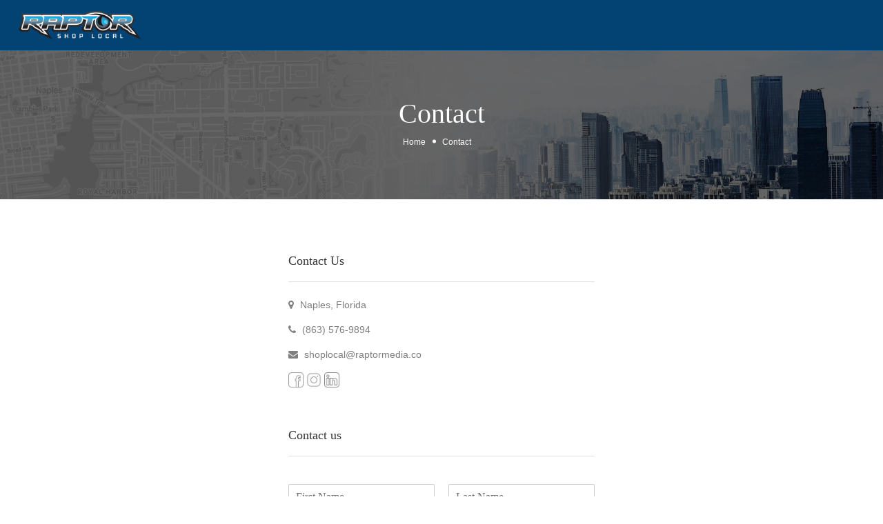

--- FILE ---
content_type: text/html; charset=UTF-8
request_url: https://shoplocal.raptormedia.co/contact/
body_size: 19217
content:
<!DOCTYPE html>
<!--[if IE 7 ]>
<html class="ie7"> <![endif]-->
<!--[if IE 8 ]>
<html class="ie8"> <![endif]-->
<html lang="en-US">
<head>
    <meta charset="UTF-8">
    <!-- Mobile Meta -->
    <meta name="viewport" content="width=device-width, initial-scale=1">
    <meta http-equiv="Content-Type" content="text/html;charset=utf-8">
    <meta HTTP-EQUIV="CACHE-CONTROL" CONTENT="NO-CACHE"/>
		<title>Contact &#8211; Shop Local | Raptor Media</title>
<meta name='robots' content='max-image-preview:large' />
<link rel='dns-prefetch' href='//html5shim.googlecode.com' />
<link rel='dns-prefetch' href='//www.google.com' />
<link rel='dns-prefetch' href='//fonts.googleapis.com' />
<link rel="alternate" type="application/rss+xml" title="Shop Local | Raptor Media &raquo; Feed" href="https://shoplocal.raptormedia.co/feed/" />
<link rel="alternate" type="application/rss+xml" title="Shop Local | Raptor Media &raquo; Comments Feed" href="https://shoplocal.raptormedia.co/comments/feed/" />
<link rel="alternate" title="oEmbed (JSON)" type="application/json+oembed" href="https://shoplocal.raptormedia.co/wp-json/oembed/1.0/embed?url=https%3A%2F%2Fshoplocal.raptormedia.co%2Fcontact%2F" />
<link rel="alternate" title="oEmbed (XML)" type="text/xml+oembed" href="https://shoplocal.raptormedia.co/wp-json/oembed/1.0/embed?url=https%3A%2F%2Fshoplocal.raptormedia.co%2Fcontact%2F&#038;format=xml" />
<style id='wp-img-auto-sizes-contain-inline-css' type='text/css'>
img:is([sizes=auto i],[sizes^="auto," i]){contain-intrinsic-size:3000px 1500px}
/*# sourceURL=wp-img-auto-sizes-contain-inline-css */
</style>
<style id='wp-emoji-styles-inline-css' type='text/css'>

	img.wp-smiley, img.emoji {
		display: inline !important;
		border: none !important;
		box-shadow: none !important;
		height: 1em !important;
		width: 1em !important;
		margin: 0 0.07em !important;
		vertical-align: -0.1em !important;
		background: none !important;
		padding: 0 !important;
	}
/*# sourceURL=wp-emoji-styles-inline-css */
</style>
<link rel='stylesheet' id='wp-block-library-css' href='https://shoplocal.raptormedia.co/wp-includes/css/dist/block-library/style.min.css?ver=6.9' type='text/css' media='all' />
<style id='classic-theme-styles-inline-css' type='text/css'>
/*! This file is auto-generated */
.wp-block-button__link{color:#fff;background-color:#32373c;border-radius:9999px;box-shadow:none;text-decoration:none;padding:calc(.667em + 2px) calc(1.333em + 2px);font-size:1.125em}.wp-block-file__button{background:#32373c;color:#fff;text-decoration:none}
/*# sourceURL=/wp-includes/css/classic-themes.min.css */
</style>
<style id='global-styles-inline-css' type='text/css'>
:root{--wp--preset--aspect-ratio--square: 1;--wp--preset--aspect-ratio--4-3: 4/3;--wp--preset--aspect-ratio--3-4: 3/4;--wp--preset--aspect-ratio--3-2: 3/2;--wp--preset--aspect-ratio--2-3: 2/3;--wp--preset--aspect-ratio--16-9: 16/9;--wp--preset--aspect-ratio--9-16: 9/16;--wp--preset--color--black: #000000;--wp--preset--color--cyan-bluish-gray: #abb8c3;--wp--preset--color--white: #ffffff;--wp--preset--color--pale-pink: #f78da7;--wp--preset--color--vivid-red: #cf2e2e;--wp--preset--color--luminous-vivid-orange: #ff6900;--wp--preset--color--luminous-vivid-amber: #fcb900;--wp--preset--color--light-green-cyan: #7bdcb5;--wp--preset--color--vivid-green-cyan: #00d084;--wp--preset--color--pale-cyan-blue: #8ed1fc;--wp--preset--color--vivid-cyan-blue: #0693e3;--wp--preset--color--vivid-purple: #9b51e0;--wp--preset--gradient--vivid-cyan-blue-to-vivid-purple: linear-gradient(135deg,rgb(6,147,227) 0%,rgb(155,81,224) 100%);--wp--preset--gradient--light-green-cyan-to-vivid-green-cyan: linear-gradient(135deg,rgb(122,220,180) 0%,rgb(0,208,130) 100%);--wp--preset--gradient--luminous-vivid-amber-to-luminous-vivid-orange: linear-gradient(135deg,rgb(252,185,0) 0%,rgb(255,105,0) 100%);--wp--preset--gradient--luminous-vivid-orange-to-vivid-red: linear-gradient(135deg,rgb(255,105,0) 0%,rgb(207,46,46) 100%);--wp--preset--gradient--very-light-gray-to-cyan-bluish-gray: linear-gradient(135deg,rgb(238,238,238) 0%,rgb(169,184,195) 100%);--wp--preset--gradient--cool-to-warm-spectrum: linear-gradient(135deg,rgb(74,234,220) 0%,rgb(151,120,209) 20%,rgb(207,42,186) 40%,rgb(238,44,130) 60%,rgb(251,105,98) 80%,rgb(254,248,76) 100%);--wp--preset--gradient--blush-light-purple: linear-gradient(135deg,rgb(255,206,236) 0%,rgb(152,150,240) 100%);--wp--preset--gradient--blush-bordeaux: linear-gradient(135deg,rgb(254,205,165) 0%,rgb(254,45,45) 50%,rgb(107,0,62) 100%);--wp--preset--gradient--luminous-dusk: linear-gradient(135deg,rgb(255,203,112) 0%,rgb(199,81,192) 50%,rgb(65,88,208) 100%);--wp--preset--gradient--pale-ocean: linear-gradient(135deg,rgb(255,245,203) 0%,rgb(182,227,212) 50%,rgb(51,167,181) 100%);--wp--preset--gradient--electric-grass: linear-gradient(135deg,rgb(202,248,128) 0%,rgb(113,206,126) 100%);--wp--preset--gradient--midnight: linear-gradient(135deg,rgb(2,3,129) 0%,rgb(40,116,252) 100%);--wp--preset--font-size--small: 13px;--wp--preset--font-size--medium: 20px;--wp--preset--font-size--large: 36px;--wp--preset--font-size--x-large: 42px;--wp--preset--spacing--20: 0.44rem;--wp--preset--spacing--30: 0.67rem;--wp--preset--spacing--40: 1rem;--wp--preset--spacing--50: 1.5rem;--wp--preset--spacing--60: 2.25rem;--wp--preset--spacing--70: 3.38rem;--wp--preset--spacing--80: 5.06rem;--wp--preset--shadow--natural: 6px 6px 9px rgba(0, 0, 0, 0.2);--wp--preset--shadow--deep: 12px 12px 50px rgba(0, 0, 0, 0.4);--wp--preset--shadow--sharp: 6px 6px 0px rgba(0, 0, 0, 0.2);--wp--preset--shadow--outlined: 6px 6px 0px -3px rgb(255, 255, 255), 6px 6px rgb(0, 0, 0);--wp--preset--shadow--crisp: 6px 6px 0px rgb(0, 0, 0);}:where(.is-layout-flex){gap: 0.5em;}:where(.is-layout-grid){gap: 0.5em;}body .is-layout-flex{display: flex;}.is-layout-flex{flex-wrap: wrap;align-items: center;}.is-layout-flex > :is(*, div){margin: 0;}body .is-layout-grid{display: grid;}.is-layout-grid > :is(*, div){margin: 0;}:where(.wp-block-columns.is-layout-flex){gap: 2em;}:where(.wp-block-columns.is-layout-grid){gap: 2em;}:where(.wp-block-post-template.is-layout-flex){gap: 1.25em;}:where(.wp-block-post-template.is-layout-grid){gap: 1.25em;}.has-black-color{color: var(--wp--preset--color--black) !important;}.has-cyan-bluish-gray-color{color: var(--wp--preset--color--cyan-bluish-gray) !important;}.has-white-color{color: var(--wp--preset--color--white) !important;}.has-pale-pink-color{color: var(--wp--preset--color--pale-pink) !important;}.has-vivid-red-color{color: var(--wp--preset--color--vivid-red) !important;}.has-luminous-vivid-orange-color{color: var(--wp--preset--color--luminous-vivid-orange) !important;}.has-luminous-vivid-amber-color{color: var(--wp--preset--color--luminous-vivid-amber) !important;}.has-light-green-cyan-color{color: var(--wp--preset--color--light-green-cyan) !important;}.has-vivid-green-cyan-color{color: var(--wp--preset--color--vivid-green-cyan) !important;}.has-pale-cyan-blue-color{color: var(--wp--preset--color--pale-cyan-blue) !important;}.has-vivid-cyan-blue-color{color: var(--wp--preset--color--vivid-cyan-blue) !important;}.has-vivid-purple-color{color: var(--wp--preset--color--vivid-purple) !important;}.has-black-background-color{background-color: var(--wp--preset--color--black) !important;}.has-cyan-bluish-gray-background-color{background-color: var(--wp--preset--color--cyan-bluish-gray) !important;}.has-white-background-color{background-color: var(--wp--preset--color--white) !important;}.has-pale-pink-background-color{background-color: var(--wp--preset--color--pale-pink) !important;}.has-vivid-red-background-color{background-color: var(--wp--preset--color--vivid-red) !important;}.has-luminous-vivid-orange-background-color{background-color: var(--wp--preset--color--luminous-vivid-orange) !important;}.has-luminous-vivid-amber-background-color{background-color: var(--wp--preset--color--luminous-vivid-amber) !important;}.has-light-green-cyan-background-color{background-color: var(--wp--preset--color--light-green-cyan) !important;}.has-vivid-green-cyan-background-color{background-color: var(--wp--preset--color--vivid-green-cyan) !important;}.has-pale-cyan-blue-background-color{background-color: var(--wp--preset--color--pale-cyan-blue) !important;}.has-vivid-cyan-blue-background-color{background-color: var(--wp--preset--color--vivid-cyan-blue) !important;}.has-vivid-purple-background-color{background-color: var(--wp--preset--color--vivid-purple) !important;}.has-black-border-color{border-color: var(--wp--preset--color--black) !important;}.has-cyan-bluish-gray-border-color{border-color: var(--wp--preset--color--cyan-bluish-gray) !important;}.has-white-border-color{border-color: var(--wp--preset--color--white) !important;}.has-pale-pink-border-color{border-color: var(--wp--preset--color--pale-pink) !important;}.has-vivid-red-border-color{border-color: var(--wp--preset--color--vivid-red) !important;}.has-luminous-vivid-orange-border-color{border-color: var(--wp--preset--color--luminous-vivid-orange) !important;}.has-luminous-vivid-amber-border-color{border-color: var(--wp--preset--color--luminous-vivid-amber) !important;}.has-light-green-cyan-border-color{border-color: var(--wp--preset--color--light-green-cyan) !important;}.has-vivid-green-cyan-border-color{border-color: var(--wp--preset--color--vivid-green-cyan) !important;}.has-pale-cyan-blue-border-color{border-color: var(--wp--preset--color--pale-cyan-blue) !important;}.has-vivid-cyan-blue-border-color{border-color: var(--wp--preset--color--vivid-cyan-blue) !important;}.has-vivid-purple-border-color{border-color: var(--wp--preset--color--vivid-purple) !important;}.has-vivid-cyan-blue-to-vivid-purple-gradient-background{background: var(--wp--preset--gradient--vivid-cyan-blue-to-vivid-purple) !important;}.has-light-green-cyan-to-vivid-green-cyan-gradient-background{background: var(--wp--preset--gradient--light-green-cyan-to-vivid-green-cyan) !important;}.has-luminous-vivid-amber-to-luminous-vivid-orange-gradient-background{background: var(--wp--preset--gradient--luminous-vivid-amber-to-luminous-vivid-orange) !important;}.has-luminous-vivid-orange-to-vivid-red-gradient-background{background: var(--wp--preset--gradient--luminous-vivid-orange-to-vivid-red) !important;}.has-very-light-gray-to-cyan-bluish-gray-gradient-background{background: var(--wp--preset--gradient--very-light-gray-to-cyan-bluish-gray) !important;}.has-cool-to-warm-spectrum-gradient-background{background: var(--wp--preset--gradient--cool-to-warm-spectrum) !important;}.has-blush-light-purple-gradient-background{background: var(--wp--preset--gradient--blush-light-purple) !important;}.has-blush-bordeaux-gradient-background{background: var(--wp--preset--gradient--blush-bordeaux) !important;}.has-luminous-dusk-gradient-background{background: var(--wp--preset--gradient--luminous-dusk) !important;}.has-pale-ocean-gradient-background{background: var(--wp--preset--gradient--pale-ocean) !important;}.has-electric-grass-gradient-background{background: var(--wp--preset--gradient--electric-grass) !important;}.has-midnight-gradient-background{background: var(--wp--preset--gradient--midnight) !important;}.has-small-font-size{font-size: var(--wp--preset--font-size--small) !important;}.has-medium-font-size{font-size: var(--wp--preset--font-size--medium) !important;}.has-large-font-size{font-size: var(--wp--preset--font-size--large) !important;}.has-x-large-font-size{font-size: var(--wp--preset--font-size--x-large) !important;}
:where(.wp-block-post-template.is-layout-flex){gap: 1.25em;}:where(.wp-block-post-template.is-layout-grid){gap: 1.25em;}
:where(.wp-block-term-template.is-layout-flex){gap: 1.25em;}:where(.wp-block-term-template.is-layout-grid){gap: 1.25em;}
:where(.wp-block-columns.is-layout-flex){gap: 2em;}:where(.wp-block-columns.is-layout-grid){gap: 2em;}
:root :where(.wp-block-pullquote){font-size: 1.5em;line-height: 1.6;}
/*# sourceURL=global-styles-inline-css */
</style>
<link rel='stylesheet' id='listingpr-parent-style-css' href='https://shoplocal.raptormedia.co/wp-content/themes/listingpro/style.css?ver=6.9' type='text/css' media='all' />
<link rel='stylesheet' id='bootstrap-css' href='https://shoplocal.raptormedia.co/wp-content/themes/listingpro/assets/lib/bootstrap/css/bootstrap.min.css?ver=6.9' type='text/css' media='all' />
<link rel='stylesheet' id='Magnific-Popup-css' href='https://shoplocal.raptormedia.co/wp-content/themes/listingpro/assets/lib/Magnific-Popup-master/magnific-popup.css?ver=6.9' type='text/css' media='all' />
<link rel='stylesheet' id='popup-component-css' href='https://shoplocal.raptormedia.co/wp-content/themes/listingpro/assets/lib/popup/css/component.css?ver=6.9' type='text/css' media='all' />
<link rel='stylesheet' id='Font-awesome-css' href='https://shoplocal.raptormedia.co/wp-content/themes/listingpro/assets/lib/font-awesome/css/font-awesome.min.css?ver=6.9' type='text/css' media='all' />
<link rel='stylesheet' id='Mmenu-css' href='https://shoplocal.raptormedia.co/wp-content/themes/listingpro/assets/lib/jquerym.menu/css/jquery.mmenu.all.css?ver=6.9' type='text/css' media='all' />
<link rel='stylesheet' id='MapBox-css' href='https://shoplocal.raptormedia.co/wp-content/themes/listingpro/assets/css/mapbox.css?ver=6.9' type='text/css' media='all' />
<link rel='stylesheet' id='Chosen-css' href='https://shoplocal.raptormedia.co/wp-content/themes/listingpro/assets/lib/chosen/chosen.css?ver=6.9' type='text/css' media='all' />
<link rel='stylesheet' id='bootstrap-datetimepicker-css-css' href='https://shoplocal.raptormedia.co/wp-content/themes/listingpro/assets/css/bootstrap-datetimepicker.min.css?ver=6.9' type='text/css' media='all' />
<link rel='stylesheet' id='Slick-css-css' href='https://shoplocal.raptormedia.co/wp-content/themes/listingpro/assets/lib/slick/slick.css?ver=6.9' type='text/css' media='all' />
<link rel='stylesheet' id='Slick-theme-css' href='https://shoplocal.raptormedia.co/wp-content/themes/listingpro/assets/lib/slick/slick-theme.css?ver=6.9' type='text/css' media='all' />
<link rel='stylesheet' id='css-prettyphoto-css' href='https://shoplocal.raptormedia.co/wp-content/themes/listingpro/assets/css/prettyphoto.css?ver=6.9' type='text/css' media='all' />
<link rel='stylesheet' id='jquery-ui-css' href='https://shoplocal.raptormedia.co/wp-content/themes/listingpro/assets/css/jquery-ui.css?ver=6.9' type='text/css' media='all' />
<link rel='stylesheet' id='icon8-css' href='https://shoplocal.raptormedia.co/wp-content/themes/listingpro/assets/lib/icon8/styles.min.css?ver=6.9' type='text/css' media='all' />
<link rel='stylesheet' id='Color-css' href='https://shoplocal.raptormedia.co/wp-content/themes/listingpro/assets/css/colors.css?ver=6.9' type='text/css' media='all' />
<link rel='stylesheet' id='custom-font-css' href='https://shoplocal.raptormedia.co/wp-content/themes/listingpro/assets/css/font.css?ver=6.9' type='text/css' media='all' />
<link rel='stylesheet' id='Main-css' href='https://shoplocal.raptormedia.co/wp-content/themes/listingpro/assets/css/main.css?ver=6.9' type='text/css' media='all' />
<link rel='stylesheet' id='Responsive-css' href='https://shoplocal.raptormedia.co/wp-content/themes/listingpro/assets/css/responsive.css?ver=6.9' type='text/css' media='all' />
<link rel='stylesheet' id='select2-css' href='https://shoplocal.raptormedia.co/wp-content/themes/listingpro/assets/css/select2.css?ver=6.9' type='text/css' media='all' />
<link rel='stylesheet' id='dynamiclocation-css' href='https://shoplocal.raptormedia.co/wp-content/themes/listingpro/assets/css/city-autocomplete.css?ver=6.9' type='text/css' media='all' />
<link rel='stylesheet' id='lp-body-overlay-css' href='https://shoplocal.raptormedia.co/wp-content/themes/listingpro/assets/css/common.loading.css?ver=6.9' type='text/css' media='all' />
<link rel='stylesheet' id='bootstrapslider-css' href='https://shoplocal.raptormedia.co/wp-content/themes/listingpro/assets/lib/bootstrap/css/bootstrap-slider.css?ver=6.9' type='text/css' media='all' />
<link rel='stylesheet' id='mourisjs-css' href='https://shoplocal.raptormedia.co/wp-content/themes/listingpro/assets/css/morris.css?ver=6.9' type='text/css' media='all' />
<link rel='stylesheet' id='listingpro-css' href='https://shoplocal.raptormedia.co/wp-content/themes/listingpro-child/style.css?ver=6.9' type='text/css' media='all' />
<link rel='stylesheet' id='font-rock-salt-css' href='https://fonts.googleapis.com/css?family=Rock+Salt&#038;ver=6.9' type='text/css' media='all' />
<link rel='stylesheet' id='font-quicksand-css' href='https://fonts.googleapis.com/css?family=Quicksand&#038;ver=6.9' type='text/css' media='all' />
<link rel='stylesheet' id='version2-countdown-css' href='https://shoplocal.raptormedia.co/wp-content/themes/listingpro/assets/lib/countdown/flipclock.css?ver=6.9' type='text/css' media='all' />
<link rel='stylesheet' id='version2-styles-css' href='https://shoplocal.raptormedia.co/wp-content/themes/listingpro/assets/css/main-new.css?ver=6.9' type='text/css' media='all' />
<link rel='stylesheet' id='version2-colors-css' href='https://shoplocal.raptormedia.co/wp-content/themes/listingpro/assets/css/colors-new.css?ver=6.9' type='text/css' media='all' />
<link rel='stylesheet' id='LP_dynamic_php_css-css' href='https://shoplocal.raptormedia.co/wp-content/themes/listingpro/assets/css/dynamic-css.css?ver=6.9' type='text/css' media='all' />
<script type="text/javascript" src="https://shoplocal.raptormedia.co/wp-includes/js/jquery/jquery.min.js?ver=3.7.1" id="jquery-core-js"></script>
<script type="text/javascript" src="https://shoplocal.raptormedia.co/wp-includes/js/jquery/jquery-migrate.min.js?ver=3.4.1" id="jquery-migrate-js"></script>
<script type="text/javascript" id="ajax-login-script-js-extra">
/* <![CDATA[ */
var ajax_login_object = {"ajaxurl":"https://shoplocal.raptormedia.co/wp-admin/admin-ajax.php","redirecturl":"https://shoplocal.raptormedia.co/contact/","loadingmessage":"\u003Cspan class=\"alert alert-info\"\u003EPlease wait...\u003Ci class=\"fa fa-spinner fa-spin\"\u003E\u003C/i\u003E\u003C/span\u003E"};
//# sourceURL=ajax-login-script-js-extra
/* ]]> */
</script>
<script type="text/javascript" src="https://shoplocal.raptormedia.co/wp-content/themes/listingpro/assets/js/login.js?ver=6.9" id="ajax-login-script-js"></script>
<script type="text/javascript" id="search-ajax-script-js-extra">
/* <![CDATA[ */
var ajax_search_term_object = {"ajaxurl":"https://shoplocal.raptormedia.co/wp-admin/admin-ajax.php","noresult":"Most recent ","listing":" Listings","resultfor":"Results For"};
//# sourceURL=search-ajax-script-js-extra
/* ]]> */
</script>
<script type="text/javascript" src="https://shoplocal.raptormedia.co/wp-content/themes/listingpro/assets/js/search-ajax.js?ver=6.9" id="search-ajax-script-js"></script>
<script type="text/javascript" id="ajax-single-ajax-js-extra">
/* <![CDATA[ */
var single_ajax_object = {"ajaxurl":"https://shoplocal.raptormedia.co/wp-admin/admin-ajax.php"};
//# sourceURL=ajax-single-ajax-js-extra
/* ]]> */
</script>
<script type="text/javascript" src="https://shoplocal.raptormedia.co/wp-content/themes/listingpro/assets/js/single-ajax.js?ver=6.9" id="ajax-single-ajax-js"></script>
<script type="text/javascript" id="ajax-approvereview-script-js-extra">
/* <![CDATA[ */
var ajax_approvereview_object = {"ajaxurl":"https://shoplocal.raptormedia.co/wp-admin/admin-ajax.php"};
//# sourceURL=ajax-approvereview-script-js-extra
/* ]]> */
</script>
<script type="text/javascript" src="https://shoplocal.raptormedia.co/wp-content/themes/listingpro/assets/js/approve-review.js?ver=6.9" id="ajax-approvereview-script-js"></script>
<script type="text/javascript" id="listingpro_home_map-js-extra">
/* <![CDATA[ */
var listingpro_home_map_object = {"ajaxurl":"https://shoplocal.raptormedia.co/wp-admin/admin-ajax.php"};
//# sourceURL=listingpro_home_map-js-extra
/* ]]> */
</script>
<script type="text/javascript" src="https://shoplocal.raptormedia.co/wp-content/themes/listingpro/assets/js/home-map.js?ver=6.9" id="listingpro_home_map-js"></script>
<script type="text/javascript" id="ajax-needlogin-ajax-js-extra">
/* <![CDATA[ */
var needlogin_object = {"ajaxurl":"https://shoplocal.raptormedia.co/wp-admin/admin-ajax.php"};
//# sourceURL=ajax-needlogin-ajax-js-extra
/* ]]> */
</script>
<script type="text/javascript" src="https://shoplocal.raptormedia.co/wp-content/themes/listingpro/assets/js/needlogin-ajax.js?ver=6.9" id="ajax-needlogin-ajax-js"></script>
<script type="text/javascript" src="https://shoplocal.raptormedia.co/wp-content/themes/listingpro/assets/js/checkout.js?ver=6.9" id="stripejs-js"></script>
<script type="text/javascript" src="https://shoplocal.raptormedia.co/wp-content/plugins/listingpro-plugin/assets/js/main.js?ver=6.9" id="main-js"></script>
<script type="text/javascript" id="review-submit-ajax-js-extra">
/* <![CDATA[ */
var ajax_review_object = {"ajaxurl":"https://shoplocal.raptormedia.co/wp-admin/admin-ajax.php"};
//# sourceURL=review-submit-ajax-js-extra
/* ]]> */
</script>
<script type="text/javascript" src="https://shoplocal.raptormedia.co/wp-content/themes/listingpro/assets/js/review-submit.js?ver=6.9" id="review-submit-ajax-js"></script>
<script type="text/javascript" src="https://shoplocal.raptormedia.co/wp-content/themes/listingpro/assets/js/raphael-min.js?ver=6.9" id="raphelmin-js"></script>
<script type="text/javascript" src="https://shoplocal.raptormedia.co/wp-content/themes/listingpro/assets/js/morris.js?ver=6.9" id="morisjs-js"></script>
<script type="text/javascript" id="ajax-term-script-js-extra">
/* <![CDATA[ */
var ajax_term_object = {"ajaxurl":"https://shoplocal.raptormedia.co/wp-admin/admin-ajax.php"};
//# sourceURL=ajax-term-script-js-extra
/* ]]> */
</script>
<script type="text/javascript" src="https://shoplocal.raptormedia.co/wp-content/plugins/listingpro-plugin/assets/js/child-term.js?ver=6.9" id="ajax-term-script-js"></script>
<script type="text/javascript" src="https://www.google.com/recaptcha/api.js?render=6Lf1OS4lAAAAAOJNyk1xAyJVbSwD8-BftTQyTs7H&amp;ver=1" id="recaptcha-js"></script>
<link rel="https://api.w.org/" href="https://shoplocal.raptormedia.co/wp-json/" /><link rel="alternate" title="JSON" type="application/json" href="https://shoplocal.raptormedia.co/wp-json/wp/v2/pages/57" /><link rel="EditURI" type="application/rsd+xml" title="RSD" href="https://shoplocal.raptormedia.co/xmlrpc.php?rsd" />
<meta name="generator" content="WordPress 6.9" />
<link rel="canonical" href="https://shoplocal.raptormedia.co/contact/" />
<link rel='shortlink' href='https://shoplocal.raptormedia.co/?p=57' />
  <!-- Google Tag Manager -->
  <script>(function(w,d,s,l,i){w[l]=w[l]||[];w[l].push({'gtm.start':
  new Date().getTime(),event:'gtm.js'});var f=d.getElementsByTagName(s)[0],
  j=d.createElement(s),dl=l!='dataLayer'?'&l='+l:'';j.async=true;j.src=
  'https://www.googletagmanager.com/gtm.js?id='+i+dl;f.parentNode.insertBefore(j,f);
  })(window,document,'script','dataLayer','GTM-WPQCLCL');</script>
  <!-- End Google Tag Manager -->
  <meta name="generator" content="Elementor 3.34.1; features: additional_custom_breakpoints; settings: css_print_method-external, google_font-enabled, font_display-swap">
			<style>
				.e-con.e-parent:nth-of-type(n+4):not(.e-lazyloaded):not(.e-no-lazyload),
				.e-con.e-parent:nth-of-type(n+4):not(.e-lazyloaded):not(.e-no-lazyload) * {
					background-image: none !important;
				}
				@media screen and (max-height: 1024px) {
					.e-con.e-parent:nth-of-type(n+3):not(.e-lazyloaded):not(.e-no-lazyload),
					.e-con.e-parent:nth-of-type(n+3):not(.e-lazyloaded):not(.e-no-lazyload) * {
						background-image: none !important;
					}
				}
				@media screen and (max-height: 640px) {
					.e-con.e-parent:nth-of-type(n+2):not(.e-lazyloaded):not(.e-no-lazyload),
					.e-con.e-parent:nth-of-type(n+2):not(.e-lazyloaded):not(.e-no-lazyload) * {
						background-image: none !important;
					}
				}
			</style>
			<link rel="icon" href="https://shoplocal.raptormedia.co/wp-content/uploads/2023/03/raptor-favicon-63x63.png" sizes="32x32" />
<link rel="icon" href="https://shoplocal.raptormedia.co/wp-content/uploads/2023/03/raptor-favicon.png" sizes="192x192" />
<link rel="apple-touch-icon" href="https://shoplocal.raptormedia.co/wp-content/uploads/2023/03/raptor-favicon.png" />
<meta name="msapplication-TileImage" content="https://shoplocal.raptormedia.co/wp-content/uploads/2023/03/raptor-favicon.png" />
<script type="text/javascript">
                jQuery(document).ready(function(){

}); 
         </script>		<style type="text/css" id="wp-custom-css">
			.pull-right {
	display: none;
}		</style>
		    <script type="text/javascript">
        jQuery(document).ready(function () {
            jQuery('select.form-control').removeClass('form-control').addClass('custom-form-control');
        })
    </script>
    <style type="text/css">
        .custom-form-control {
            width: 100%;
            padding: 10px;
            line-height: 24px;
            -webkit-appearance: textfield;
        }
    </style>
</head>
<body class="wp-singular page-template page-template-template-contact page-template-template-contact-php page page-id-57 wp-theme-listingpro wp-child-theme-listingpro-child listing-skeleton-view-grid_view_v2 elementor-default elementor-kit-6" data-submitlink="https://shoplocal.raptormedia.co/submit-listing/" data-sliderstyle="style2" data-defaultmaplat="0" data-defaultmaplot="-0" data-lpsearchmode="titlematch" data-maplistingby="geolocaion" >
  <!-- Google Tag Manager (noscript) -->
  <noscript><iframe src="https://www.googletagmanager.com/ns.html?id=GTM-WPQCLCL"
  height="0" width="0" style="display:none;visibility:hidden"></iframe></noscript>
  <!-- End Google Tag Manager (noscript) -->
  <input type="hidden" id="lpNonce" name="lpNonce" value="820eb91216" /><input type="hidden" name="_wp_http_referer" value="/contact/" /><input type="hidden" id="start_of_weekk" value="1">

<div id="page"  data-detail-page-style="lp_detail_page_styles1" data-lpattern="with_region" data-sitelogo="http://shoplocal.raptormedia.co/wp-content/uploads/2023/03/shop-local-raptor-logo.png" data-site-url="https://shoplocal.raptormedia.co/" data-ipapi="ip_api" data-lpcurrentloconhome="1" data-mtoken="0" data-mtype="google" data-mstyle="mapbox.streets-basic"  class="clearfix lp_detail_page_styles1">

    <!--===========================header-views========================-->
	


<div class="lp-header pos-relative header-inner-page-wrap No">
    <div class="header-container  1   " style="">
                    
	<!--================================full width with blue background====================================-->
 	
	<header class="header-without-topbar header-normal pos-relative lp-header-full-width">
			
			
			<div id="menu" class="menu-height-0 small-screen">
											<a href="https://shoplocal.raptormedia.co/submit-listing/" class="lpl-button lpl-add-listing-loggedout">Add Listing</a>
											                            <a class="lpl-button md-trigger" data-modal="modal-3">Sign In</a>
                            
												</div>

			<div class="lp-menu-bar header-bg-color-class">
			<div class="fullwidth-header">
				<div class="row">
					<div class="col-md-2 col-xs-6 lp-logo-container">
						<div class="lp-logo">
							<a href="https://shoplocal.raptormedia.co/">
								<img src="http://shoplocal.raptormedia.co/wp-content/uploads/2023/03/shop-local-raptor-logo.png" alt="image" />							</a>
						</div>
					</div>
					<div class="header-right-panel clearfix col-md-10 col-sm-10 col-xs-12">
						
<div class="header-filter pos-relative form-group margin-bottom-0 col-md-6 ">

    <form autocomplete="off" class="form-inline top-search-form" action="https://shoplocal.raptormedia.co" method="get"
          accept-charset="UTF-8">

                
        <input type="hidden" name="lp_s_tag" id="lp_s_tag" value="">

        <input type="hidden" name="lp_s_cat" id="lp_s_cat" value="">

        <input type="hidden" name="s" value="home">

        <input type="hidden" name="post_type" value="listing">

    </form>

</div>


						<div class="col-xs-6 mobile-nav-icon">
						
						
														<a href="#menu" class="nav-icon">
								<span class="icon-bar"></span>
								<span class="icon-bar"></span>
								<span class="icon-bar"></span>
							</a>
						</div>
						<div class="col-md-6 col-xs-12 lp-menu-container clearfix pull-right">
							<div class="pull-right">
								<div class="lp-joinus-icon">
									        <div class="lp-join-now">
            <span>
                <!-- Contacts icon by Icons8 -->
                <img class="icon icons8-contacts" src="[data-uri]" alt="contacts">            </span>
                            <a class="md-trigger" data-modal="modal-3">Sign In</a>
                        </div>
    								</div>
																		<div class="pull-right lp-add-listing-btn">
											<ul>
												<li>
													<a href="https://shoplocal.raptormedia.co/submit-listing/">
														<i class="fa fa-plus"></i>
														Add Listing													</a>
													
												</li>
											</ul>
										</div>
															</div>
							<div class="pull-right padding-right-10">
								<div class="lp-menu menu">
																	</div>
							</div>
						</div>
					</div>
				</div>
			</div>
		</div><!-- ../menu-bar -->
			</header>
	<!--==================================Header Close=================================--><!-- Login Popup style2 -->

<!-- Login Popup -->
                    <div class="md-modal md-effect-3" id="modal-3">
                <!--ajax based content-->
            </div>

        


<!-- ../Login Popup -->



<div class="md-overlay"></div> <!-- Overlay for Popup -->

<!-- top notificaton bar -->
<div class="lp-top-notification-bar"></div>
<!-- end top notification-bar -->


<!-- popup for quick view --->

<div class="md-modal md-effect-3" id="listing-preview-popup">
    <div class="container">
        <div class="md-content ">
            <div class="row popup-inner-left-padding ">


            </div>
        </div>
    </div>
    <a class="md-close widget-map-click"><i class="fa fa-close"></i></a>
</div>
<div class="md-overlay content-loading"></div>


<div class="md-modal md-effect-map-btn" id="grid-show-popup">
    <div class="container">
        <div class="md-content ">
            <div class="row grid-show-popup" data-loader="https://shoplocal.raptormedia.co/wp-content/themes/listingpro/assets/images/content-loader.gif">
                <img alt='image' src="https://shoplocal.raptormedia.co/wp-content/themes/listingpro/assets/images/content-loader.gif" />
            </div>
        </div>
    </div>
    <a class="md-close widget-map-click"><i class="fa fa-close"></i></a>
</div>

<!--hidden google map-->
<div id="lp-hidden-map" style="width:300px;height:300px;position:absolute;left:-300000px"></div>

<!-- new code for 2.6.15 -->
<div class="modal fade" id="lp_report_listing" tabindex="-1" role="dialog" aria-labelledby="exampleModalLabel" aria-hidden="true">
    <input type="hidden" id="lp_posttype" name="lp_posttype" value="">
    <input type="hidden" id="lp_postid" name="lp_postid" value="">
    <input type="hidden" id="lp_reportedby" name="lp_reportedby" value="">
    <div class="modal-dialog" role="document">
        <div class="modal-content">
            <button id="lp_close_reason" type="button" class="close-report-btn" data-dismiss="modal" aria-label="Close">
                <span aria-hidden="true"><i class="fa fa-close"></i></span>
            </button>
            <div class="modal-body">
                <form>
                    <div class="form-group">
                        <label for="lp_report_reason" class="col-form-label">Enter Reason Of Report:</label>
                        <textarea class="form-control" id="lp_report_reason" name="lp_report_reason" placeholder="Detail description about for report"></textarea>
                    </div>
                </form>
                <button id="lp-report-this-listing" type="button" class="btn btn-primary">Report Now!</button>
            </div>
        </div>
    </div>
</div>
<!-- new code for 2.6.15 -->	
				<div class="page-heading listing-page" style=" ">
					<div class="page-heading-inner-container text-center">
						<h1>Contact</h1>
						<ul class="breadcrumbs"><li><a href="https://shoplocal.raptormedia.co/">Home</a></li> <li><span>Contact</span></li></ul>					</div>
					<div class="page-header-overlay"></div>
				</div>
			    </div>
    <!--==================================Header Close=================================-->

    <!--================================== Search Close =================================-->
    
    <!--================================== Search Close =================================-->
</div>			<!--==================================Section Open=================================-->
	<section class="clearfix">
				<div  class="text-center">
			<div  class=" padding-top-60 padding-bottom-50 contact-right contact_center">
									<h3 class=" lp-border-bottom padding-bottom-20 margin-bottom-20">Contact Us</h3>
					<div class="address-box mr-bottom-30">
											<p>
							<i class="fa fa-map-marker"></i>
							<span>Naples, Florida</span>
						</p>
											<p>
							<i class="fa fa-phone"></i>
                            <a href="tel:(863) 576-9894"> <span>(863) 576-9894</span></a>
						</p>
											<p>
							<i class="fa fa-envelope"></i>
                            <a href="mailto:shoplocal@raptormedia.co"> <span>shoplocal@raptormedia.co</span></a>
						</p>
					                        													<ul class="social-icons post-socials contact-social">
															<li>
									<a href="https://www.facebook.com/raptormedia.co"><!-- Facebook icon by Icons8 -->
										<img class="icon icons8-fb" src="[data-uri]" alt="fb">									</a>
								</li>
																													<li>
									<a href="https://www.instagram.com/raptormediaco/"><!-- Instagram icon by Icons8 -->
										<img class="icon icons8-insta" src="[data-uri]" alt="insta">									</a>
								</li>
																													<li>
									<a href="https://www.linkedin.com/company/77635461" target="_blank">
										<img class="icon icons8-clinkedin" src="[data-uri]" alt="clinkedin">									</a>
								</li>
																																			
							</ul><!-- ../social-icons-->
						                            

					</div>
								<h3 class="margin-top-60 margin-bottom-30 lp-border-bottom padding-bottom-20">Contact us</h3>
					
                <div class="wpforms-container wpforms-container-full" id="wpforms-328"><form id="wpforms-form-328" class="wpforms-validate wpforms-form wpforms-ajax-form" data-formid="328" method="post" enctype="multipart/form-data" action="/contact/" data-token="a50d6e2e920c40dd3eff7274aaf5c6ce" data-token-time="1768928214"><noscript class="wpforms-error-noscript">Please enable JavaScript in your browser to complete this form.</noscript><div class="wpforms-field-container"><div id="wpforms-328-field_0-container" class="wpforms-field wpforms-field-name" data-field-id="0"><label class="wpforms-field-label wpforms-label-hide" for="wpforms-328-field_0">Name <span class="wpforms-required-label">*</span></label><div class="wpforms-field-row wpforms-field-large"><div class="wpforms-field-row-block wpforms-first wpforms-one-half"><input type="text" id="wpforms-328-field_0" class="wpforms-field-name-first wpforms-field-required" name="wpforms[fields][0][first]" placeholder="First Name" required><label for="wpforms-328-field_0" class="wpforms-field-sublabel after wpforms-sublabel-hide">First</label></div><div class="wpforms-field-row-block wpforms-one-half"><input type="text" id="wpforms-328-field_0-last" class="wpforms-field-name-last wpforms-field-required" name="wpforms[fields][0][last]" placeholder="Last Name" required><label for="wpforms-328-field_0-last" class="wpforms-field-sublabel after wpforms-sublabel-hide">Last</label></div></div></div><div id="wpforms-328-field_1-container" class="wpforms-field wpforms-field-email" data-field-id="1"><label class="wpforms-field-label wpforms-label-hide" for="wpforms-328-field_1">Email <span class="wpforms-required-label">*</span></label><input type="email" id="wpforms-328-field_1" class="wpforms-field-large wpforms-field-required" name="wpforms[fields][1]" placeholder="Email" spellcheck="false" required></div><div id="wpforms-328-field_2-container" class="wpforms-field wpforms-field-textarea" data-field-id="2"><label class="wpforms-field-label wpforms-label-hide" for="wpforms-328-field_2">Comment or Message <span class="wpforms-required-label">*</span></label><textarea id="wpforms-328-field_2" class="wpforms-field-medium wpforms-field-required" name="wpforms[fields][2]" placeholder="Comment or Message" required></textarea></div></div><!-- .wpforms-field-container --><div class="wpforms-recaptcha-container wpforms-is-recaptcha wpforms-is-recaptcha-type-v2" ><div class="g-recaptcha" data-sitekey="6LdKDzIlAAAAAIZloxxCVkCj8SeEeonINw3-nYJR"></div><input type="text" name="g-recaptcha-hidden" class="wpforms-recaptcha-hidden" style="position:absolute!important;clip:rect(0,0,0,0)!important;height:1px!important;width:1px!important;border:0!important;overflow:hidden!important;padding:0!important;margin:0!important;" data-rule-recaptcha="1"></div><div class="wpforms-submit-container" ><input type="hidden" name="wpforms[id]" value="328"><input type="hidden" name="page_title" value="Contact"><input type="hidden" name="page_url" value="https://shoplocal.raptormedia.co/contact/"><input type="hidden" name="url_referer" value=""><input type="hidden" name="page_id" value="57"><input type="hidden" name="wpforms[post_id]" value="57"><button type="submit" name="wpforms[submit]" id="wpforms-submit-328" class="wpforms-submit" data-alt-text="Sending..." data-submit-text="Submit" aria-live="assertive" value="wpforms-submit">Submit</button><img src="https://shoplocal.raptormedia.co/wp-content/plugins/wpforms-lite/assets/images/submit-spin.svg" class="wpforms-submit-spinner" style="display: none;" width="26" height="26" alt="Loading"></div></form></div>  <!-- .wpforms-container -->			</div>
		</div>
	</section>
	<!--==================================Section Close=================================-->
	
			
            <!--==================================Footer Open=================================-->
                            <!-- Footer style 1 -->
                <footer class="text-center footer-style1">
		<div class="footer-bottom-bar">
		<div class="container">
			<div class="row">
				<div class="col-md-12">
				 <!-- company info -->
				<ul class="footer-about-company">
<li>Shop Local © All Rights Reserved</li></ul>
<p class="credit-links">Powered by <a href="https://raptormedia.co" target="_blank">Raptor Media</a></p>				<!-- social shares -->
				     
				</div>
			</div>
		</div>
	</div>
	<!-- /footer-bottom-bar -->
</footer>            
<script type="speculationrules">
{"prefetch":[{"source":"document","where":{"and":[{"href_matches":"/*"},{"not":{"href_matches":["/wp-*.php","/wp-admin/*","/wp-content/uploads/*","/wp-content/*","/wp-content/plugins/*","/wp-content/themes/listingpro-child/*","/wp-content/themes/listingpro/*","/*\\?(.+)"]}},{"not":{"selector_matches":"a[rel~=\"nofollow\"]"}},{"not":{"selector_matches":".no-prefetch, .no-prefetch a"}}]},"eagerness":"conservative"}]}
</script>
			<script>
				const lazyloadRunObserver = () => {
					const lazyloadBackgrounds = document.querySelectorAll( `.e-con.e-parent:not(.e-lazyloaded)` );
					const lazyloadBackgroundObserver = new IntersectionObserver( ( entries ) => {
						entries.forEach( ( entry ) => {
							if ( entry.isIntersecting ) {
								let lazyloadBackground = entry.target;
								if( lazyloadBackground ) {
									lazyloadBackground.classList.add( 'e-lazyloaded' );
								}
								lazyloadBackgroundObserver.unobserve( entry.target );
							}
						});
					}, { rootMargin: '200px 0px 200px 0px' } );
					lazyloadBackgrounds.forEach( ( lazyloadBackground ) => {
						lazyloadBackgroundObserver.observe( lazyloadBackground );
					} );
				};
				const events = [
					'DOMContentLoaded',
					'elementor/lazyload/observe',
				];
				events.forEach( ( event ) => {
					document.addEventListener( event, lazyloadRunObserver );
				} );
			</script>
			<link rel='stylesheet' id='wpforms-classic-full-css' href='https://shoplocal.raptormedia.co/wp-content/plugins/wpforms-lite/assets/css/frontend/classic/wpforms-full.min.css?ver=1.9.8.7' type='text/css' media='all' />
<script type="text/javascript" id="listingpro-submit-listing-js-extra">
/* <![CDATA[ */
var ajax_listingpro_submit_object = {"ajaxurl":"https://shoplocal.raptormedia.co/wp-admin/admin-ajax.php"};
//# sourceURL=listingpro-submit-listing-js-extra
/* ]]> */
</script>
<script type="text/javascript" src="https://shoplocal.raptormedia.co/wp-content/plugins/listingpro-plugin/assets/js/submit-listing.js?ver=6.9" id="listingpro-submit-listing-js"></script>
<script type="text/javascript" src="https://shoplocal.raptormedia.co/wp-content/plugins/listingpro-plugin/assets/js/auto-places.js?ver=6.9" id="lpAutoPlaces-js"></script>
<script type="text/javascript" src="https://shoplocal.raptormedia.co/wp-content/themes/listingpro/assets/js/mapbox.js?ver=6.9" id="Mapbox-js"></script>
<script type="text/javascript" src="https://shoplocal.raptormedia.co/wp-content/themes/listingpro/assets/js/leaflet.markercluster.js?ver=6.9" id="Mapbox-leaflet-js"></script>
<script type="text/javascript" src="https://shoplocal.raptormedia.co/wp-content/themes/listingpro/assets/js/leafleft-google.js?ver=6.9" id="leaflet-google-js"></script>
<script type="text/javascript" src="https://shoplocal.raptormedia.co/wp-content/themes/listingpro/assets/lib/chosen/chosen.jquery.js?ver=6.9" id="Chosen-js"></script>
<script type="text/javascript" src="https://shoplocal.raptormedia.co/wp-content/themes/listingpro/assets/lib/bootstrap/js/bootstrap.min.js?ver=6.9" id="bootstrap-js"></script>
<script type="text/javascript" src="https://shoplocal.raptormedia.co/wp-content/themes/listingpro/assets/lib/jquerym.menu/js/jquery.mmenu.min.all.js?ver=6.9" id="Mmenu-js"></script>
<script type="text/javascript" src="https://shoplocal.raptormedia.co/wp-content/themes/listingpro/assets/lib/Magnific-Popup-master/jquery.magnific-popup.min.js?ver=6.9" id="magnific-popup-js"></script>
<script type="text/javascript" src="https://shoplocal.raptormedia.co/wp-content/themes/listingpro/assets/js/select2.full.min.js?ver=6.9" id="select2-js"></script>
<script type="text/javascript" src="https://shoplocal.raptormedia.co/wp-content/themes/listingpro/assets/lib/popup/js/classie.js?ver=6.9" id="popup-classie-js"></script>
<script type="text/javascript" src="https://shoplocal.raptormedia.co/wp-content/themes/listingpro/assets/lib/popup/js/modalEffects.js?ver=6.9" id="modalEffects-js"></script>
<script type="text/javascript" src="https://shoplocal.raptormedia.co/wp-content/themes/listingpro/assets/js/2co.min.js?ver=6.9" id="2checkout-js"></script>
<script type="text/javascript" src="https://shoplocal.raptormedia.co/wp-content/themes/listingpro/assets/js/moment.js?ver=6.9" id="bootstrap-moment-js"></script>
<script type="text/javascript" src="https://shoplocal.raptormedia.co/wp-content/themes/listingpro/assets/js/bootstrap-datetimepicker.min.js?ver=6.9" id="bootstrap-datetimepicker-js"></script>
<script type="text/javascript" src="https://shoplocal.raptormedia.co/wp-content/themes/listingpro/assets/js/pagination.js?ver=6.9" id="pagination-js"></script>
<script type="text/javascript" src="https://shoplocal.raptormedia.co/wp-content/themes/listingpro/assets/js/jquery.nicescroll.min.js?ver=6.9" id="nicescroll-js"></script>
<script type="text/javascript" src="https://shoplocal.raptormedia.co/wp-content/themes/listingpro/assets/js/chosen.jquery.min.js?ver=6.9" id="chosen-jquery-js"></script>
<script type="text/javascript" src="https://shoplocal.raptormedia.co/wp-content/themes/listingpro/assets/js/jquery-ui.js?ver=6.9" id="jquery-ui-js"></script>
<script type="text/javascript" src="https://shoplocal.raptormedia.co/wp-content/themes/listingpro/assets/js/drop-pin.js?ver=6.9" id="droppin-js"></script>
<script type="text/javascript" src="https://shoplocal.raptormedia.co/wp-content/themes/listingpro/assets/lib/slick/slick.min.js?ver=6.9" id="Slick-js"></script>
<script type="text/javascript" src="https://shoplocal.raptormedia.co/wp-content/themes/listingpro/assets/js/jquery.city-autocomplete.js?ver=6.9" id="dyn-location-js-js"></script>
<script type="text/javascript" src="https://shoplocal.raptormedia.co/wp-content/themes/listingpro/assets/lib/bootstrap/js/bootstrap-slider.js?ver=6.9" id="bootstrapsliderjs-js"></script>
<script type="text/javascript" src="https://shoplocal.raptormedia.co/wp-content/themes/listingpro/assets/js/lp-iconcolor.js?ver=6.9" id="lp-icons-colors-js"></script>
<script type="text/javascript" src="https://shoplocal.raptormedia.co/wp-content/themes/listingpro/assets/js/lp-gps.js?ver=6.9" id="lp-current-loc-js"></script>
<script type="text/javascript" src="https://shoplocal.raptormedia.co/wp-content/themes/listingpro/assets/js/pricing.js?ver=6.9" id="Pricing-js"></script>
<script type="text/javascript" src="https://shoplocal.raptormedia.co/wp-content/themes/listingpro/assets/js/main.js?ver=6.9" id="Main-js"></script>
<script type="text/javascript" src="https://shoplocal.raptormedia.co/wp-content/themes/listingpro/assets/lib/countdown/flipclock.min.js?ver=6.9" id="version-countdown-js-js"></script>
<script type="text/javascript" src="https://shoplocal.raptormedia.co/wp-content/themes/listingpro/assets/js/main-new.js?ver=6.9" id="Main-Version2-js"></script>
<script type="text/javascript" src="https://shoplocal.raptormedia.co/wp-content/plugins/wpforms-lite/assets/lib/jquery.validate.min.js?ver=1.21.0" id="wpforms-validation-js"></script>
<script type="text/javascript" src="https://shoplocal.raptormedia.co/wp-content/plugins/wpforms-lite/assets/lib/mailcheck.min.js?ver=1.1.2" id="wpforms-mailcheck-js"></script>
<script type="text/javascript" src="https://shoplocal.raptormedia.co/wp-content/plugins/wpforms-lite/assets/lib/punycode.min.js?ver=1.0.0" id="wpforms-punycode-js"></script>
<script type="text/javascript" src="https://shoplocal.raptormedia.co/wp-content/plugins/wpforms-lite/assets/js/share/utils.min.js?ver=1.9.8.7" id="wpforms-generic-utils-js"></script>
<script type="text/javascript" src="https://shoplocal.raptormedia.co/wp-content/plugins/wpforms-lite/assets/js/frontend/wpforms.min.js?ver=1.9.8.7" id="wpforms-js"></script>
<script type="text/javascript" src="https://www.google.com/recaptcha/api.js?onload=wpformsRecaptchaLoad&amp;render=explicit" id="wpforms-recaptcha-js"></script>
<script type="text/javascript" id="wpforms-recaptcha-js-after">
/* <![CDATA[ */
var wpformsDispatchEvent = function (el, ev, custom) {
				var e = document.createEvent(custom ? "CustomEvent" : "HTMLEvents");
				custom ? e.initCustomEvent(ev, true, true, false) : e.initEvent(ev, true, true);
				el.dispatchEvent(e);
			};
		var wpformsRecaptchaCallback = function (el) {
				var hdn = el.parentNode.querySelector(".wpforms-recaptcha-hidden");
				var err = el.parentNode.querySelector("#g-recaptcha-hidden-error");
				hdn.value = "1";
				wpformsDispatchEvent(hdn, "change", false);
				hdn.classList.remove("wpforms-error");
				err && hdn.parentNode.removeChild(err);
			};
		var wpformsRecaptchaLoad = function () {
					Array.prototype.forEach.call(document.querySelectorAll(".g-recaptcha"), function (el) {
						try {
							var recaptchaID = grecaptcha.render(el, {
								callback: function () {
									wpformsRecaptchaCallback(el);
								}
							});
							el.setAttribute("data-recaptcha-id", recaptchaID);
						} catch (error) {}
					});
					wpformsDispatchEvent(document, "wpformsRecaptchaLoaded", true);
				};
			
//# sourceURL=wpforms-recaptcha-js-after
/* ]]> */
</script>
<script type="text/javascript" src="https://shoplocal.raptormedia.co/wp-content/plugins/wpforms-lite/assets/js/frontend/fields/address.min.js?ver=1.9.8.7" id="wpforms-address-field-js"></script>
<script id="wp-emoji-settings" type="application/json">
{"baseUrl":"https://s.w.org/images/core/emoji/17.0.2/72x72/","ext":".png","svgUrl":"https://s.w.org/images/core/emoji/17.0.2/svg/","svgExt":".svg","source":{"concatemoji":"https://shoplocal.raptormedia.co/wp-includes/js/wp-emoji-release.min.js?ver=6.9"}}
</script>
<script type="module">
/* <![CDATA[ */
/*! This file is auto-generated */
const a=JSON.parse(document.getElementById("wp-emoji-settings").textContent),o=(window._wpemojiSettings=a,"wpEmojiSettingsSupports"),s=["flag","emoji"];function i(e){try{var t={supportTests:e,timestamp:(new Date).valueOf()};sessionStorage.setItem(o,JSON.stringify(t))}catch(e){}}function c(e,t,n){e.clearRect(0,0,e.canvas.width,e.canvas.height),e.fillText(t,0,0);t=new Uint32Array(e.getImageData(0,0,e.canvas.width,e.canvas.height).data);e.clearRect(0,0,e.canvas.width,e.canvas.height),e.fillText(n,0,0);const a=new Uint32Array(e.getImageData(0,0,e.canvas.width,e.canvas.height).data);return t.every((e,t)=>e===a[t])}function p(e,t){e.clearRect(0,0,e.canvas.width,e.canvas.height),e.fillText(t,0,0);var n=e.getImageData(16,16,1,1);for(let e=0;e<n.data.length;e++)if(0!==n.data[e])return!1;return!0}function u(e,t,n,a){switch(t){case"flag":return n(e,"\ud83c\udff3\ufe0f\u200d\u26a7\ufe0f","\ud83c\udff3\ufe0f\u200b\u26a7\ufe0f")?!1:!n(e,"\ud83c\udde8\ud83c\uddf6","\ud83c\udde8\u200b\ud83c\uddf6")&&!n(e,"\ud83c\udff4\udb40\udc67\udb40\udc62\udb40\udc65\udb40\udc6e\udb40\udc67\udb40\udc7f","\ud83c\udff4\u200b\udb40\udc67\u200b\udb40\udc62\u200b\udb40\udc65\u200b\udb40\udc6e\u200b\udb40\udc67\u200b\udb40\udc7f");case"emoji":return!a(e,"\ud83e\u1fac8")}return!1}function f(e,t,n,a){let r;const o=(r="undefined"!=typeof WorkerGlobalScope&&self instanceof WorkerGlobalScope?new OffscreenCanvas(300,150):document.createElement("canvas")).getContext("2d",{willReadFrequently:!0}),s=(o.textBaseline="top",o.font="600 32px Arial",{});return e.forEach(e=>{s[e]=t(o,e,n,a)}),s}function r(e){var t=document.createElement("script");t.src=e,t.defer=!0,document.head.appendChild(t)}a.supports={everything:!0,everythingExceptFlag:!0},new Promise(t=>{let n=function(){try{var e=JSON.parse(sessionStorage.getItem(o));if("object"==typeof e&&"number"==typeof e.timestamp&&(new Date).valueOf()<e.timestamp+604800&&"object"==typeof e.supportTests)return e.supportTests}catch(e){}return null}();if(!n){if("undefined"!=typeof Worker&&"undefined"!=typeof OffscreenCanvas&&"undefined"!=typeof URL&&URL.createObjectURL&&"undefined"!=typeof Blob)try{var e="postMessage("+f.toString()+"("+[JSON.stringify(s),u.toString(),c.toString(),p.toString()].join(",")+"));",a=new Blob([e],{type:"text/javascript"});const r=new Worker(URL.createObjectURL(a),{name:"wpTestEmojiSupports"});return void(r.onmessage=e=>{i(n=e.data),r.terminate(),t(n)})}catch(e){}i(n=f(s,u,c,p))}t(n)}).then(e=>{for(const n in e)a.supports[n]=e[n],a.supports.everything=a.supports.everything&&a.supports[n],"flag"!==n&&(a.supports.everythingExceptFlag=a.supports.everythingExceptFlag&&a.supports[n]);var t;a.supports.everythingExceptFlag=a.supports.everythingExceptFlag&&!a.supports.flag,a.supports.everything||((t=a.source||{}).concatemoji?r(t.concatemoji):t.wpemoji&&t.twemoji&&(r(t.twemoji),r(t.wpemoji)))});
//# sourceURL=https://shoplocal.raptormedia.co/wp-includes/js/wp-emoji-loader.min.js
/* ]]> */
</script>
<script type='text/javascript'>
/* <![CDATA[ */
var wpforms_settings = {"val_required":"This field is required.","val_email":"Please enter a valid email address.","val_email_suggestion":"Did you mean {suggestion}?","val_email_suggestion_title":"Click to accept this suggestion.","val_email_restricted":"This email address is not allowed.","val_number":"Please enter a valid number.","val_number_positive":"Please enter a valid positive number.","val_minimum_price":"Amount entered is less than the required minimum.","val_confirm":"Field values do not match.","val_checklimit":"You have exceeded the number of allowed selections: {#}.","val_limit_characters":"{count} of {limit} max characters.","val_limit_words":"{count} of {limit} max words.","val_min":"Please enter a value greater than or equal to {0}.","val_max":"Please enter a value less than or equal to {0}.","val_recaptcha_fail_msg":"Google reCAPTCHA verification failed, please try again later.","val_turnstile_fail_msg":"Cloudflare Turnstile verification failed, please try again later.","val_inputmask_incomplete":"Please fill out the field in required format.","uuid_cookie":"","locale":"en","country":"","country_list_label":"Country list","wpforms_plugin_url":"https:\/\/shoplocal.raptormedia.co\/wp-content\/plugins\/wpforms-lite\/","gdpr":"","ajaxurl":"https:\/\/shoplocal.raptormedia.co\/wp-admin\/admin-ajax.php","mailcheck_enabled":"1","mailcheck_domains":[],"mailcheck_toplevel_domains":["dev"],"is_ssl":"1","currency_code":"USD","currency_thousands":",","currency_decimals":"2","currency_decimal":".","currency_symbol":"$","currency_symbol_pos":"left","val_requiredpayment":"Payment is required.","val_creditcard":"Please enter a valid credit card number.","readOnlyDisallowedFields":["captcha","content","divider","hidden","html","entry-preview","pagebreak","payment-total"],"error_updating_token":"Error updating token. Please try again or contact support if the issue persists.","network_error":"Network error or server is unreachable. Check your connection or try again later.","token_cache_lifetime":"86400","hn_data":[],"address_field":{"list_countries_without_states":["GB","DE","CH","NL"]}}
/* ]]> */
</script>
<script>

    var videoID = '';
    jQuery(document).ready(function () {
        videoID =   jQuery('.video-lp').data('videoid');
    });

    var tag = document.createElement('script');

    tag.src = "https://www.youtube.com/iframe_api";
    var firstScriptTag = document.getElementsByTagName('script')[0];
    firstScriptTag.parentNode.insertBefore(tag, firstScriptTag);

    var player;
    function onYouTubeIframeAPIReady() {
        player = new YT.Player('player', {
            height: '390',
            width: '640',
            videoId: videoID,
            playerVars: { 'mute': 1, 'showinfo': 0, 'rel': 0, 'loop': 1, 'controls': 0 },
            events: {
                'onReady': onPlayerReady,
                'onStateChange': onPlayerStateChange
            }
        });
    }

    function onPlayerReady(event) {
        event.target.playVideo();
    }
    var done = false;
    function onPlayerStateChange(event) {
        if (event.data == YT.PlayerState.PLAYING && !done) {
            done = true;
        }
        if (event.data === YT.PlayerState.ENDED) {
            player.playVideo();
        }
    }
</script>

</body>
</html>

--- FILE ---
content_type: text/html; charset=utf-8
request_url: https://www.google.com/recaptcha/api2/anchor?ar=1&k=6Lf1OS4lAAAAAOJNyk1xAyJVbSwD8-BftTQyTs7H&co=aHR0cHM6Ly9zaG9wbG9jYWwucmFwdG9ybWVkaWEuY286NDQz&hl=en&v=PoyoqOPhxBO7pBk68S4YbpHZ&size=invisible&anchor-ms=20000&execute-ms=30000&cb=2q9q4ftdckmi
body_size: 48685
content:
<!DOCTYPE HTML><html dir="ltr" lang="en"><head><meta http-equiv="Content-Type" content="text/html; charset=UTF-8">
<meta http-equiv="X-UA-Compatible" content="IE=edge">
<title>reCAPTCHA</title>
<style type="text/css">
/* cyrillic-ext */
@font-face {
  font-family: 'Roboto';
  font-style: normal;
  font-weight: 400;
  font-stretch: 100%;
  src: url(//fonts.gstatic.com/s/roboto/v48/KFO7CnqEu92Fr1ME7kSn66aGLdTylUAMa3GUBHMdazTgWw.woff2) format('woff2');
  unicode-range: U+0460-052F, U+1C80-1C8A, U+20B4, U+2DE0-2DFF, U+A640-A69F, U+FE2E-FE2F;
}
/* cyrillic */
@font-face {
  font-family: 'Roboto';
  font-style: normal;
  font-weight: 400;
  font-stretch: 100%;
  src: url(//fonts.gstatic.com/s/roboto/v48/KFO7CnqEu92Fr1ME7kSn66aGLdTylUAMa3iUBHMdazTgWw.woff2) format('woff2');
  unicode-range: U+0301, U+0400-045F, U+0490-0491, U+04B0-04B1, U+2116;
}
/* greek-ext */
@font-face {
  font-family: 'Roboto';
  font-style: normal;
  font-weight: 400;
  font-stretch: 100%;
  src: url(//fonts.gstatic.com/s/roboto/v48/KFO7CnqEu92Fr1ME7kSn66aGLdTylUAMa3CUBHMdazTgWw.woff2) format('woff2');
  unicode-range: U+1F00-1FFF;
}
/* greek */
@font-face {
  font-family: 'Roboto';
  font-style: normal;
  font-weight: 400;
  font-stretch: 100%;
  src: url(//fonts.gstatic.com/s/roboto/v48/KFO7CnqEu92Fr1ME7kSn66aGLdTylUAMa3-UBHMdazTgWw.woff2) format('woff2');
  unicode-range: U+0370-0377, U+037A-037F, U+0384-038A, U+038C, U+038E-03A1, U+03A3-03FF;
}
/* math */
@font-face {
  font-family: 'Roboto';
  font-style: normal;
  font-weight: 400;
  font-stretch: 100%;
  src: url(//fonts.gstatic.com/s/roboto/v48/KFO7CnqEu92Fr1ME7kSn66aGLdTylUAMawCUBHMdazTgWw.woff2) format('woff2');
  unicode-range: U+0302-0303, U+0305, U+0307-0308, U+0310, U+0312, U+0315, U+031A, U+0326-0327, U+032C, U+032F-0330, U+0332-0333, U+0338, U+033A, U+0346, U+034D, U+0391-03A1, U+03A3-03A9, U+03B1-03C9, U+03D1, U+03D5-03D6, U+03F0-03F1, U+03F4-03F5, U+2016-2017, U+2034-2038, U+203C, U+2040, U+2043, U+2047, U+2050, U+2057, U+205F, U+2070-2071, U+2074-208E, U+2090-209C, U+20D0-20DC, U+20E1, U+20E5-20EF, U+2100-2112, U+2114-2115, U+2117-2121, U+2123-214F, U+2190, U+2192, U+2194-21AE, U+21B0-21E5, U+21F1-21F2, U+21F4-2211, U+2213-2214, U+2216-22FF, U+2308-230B, U+2310, U+2319, U+231C-2321, U+2336-237A, U+237C, U+2395, U+239B-23B7, U+23D0, U+23DC-23E1, U+2474-2475, U+25AF, U+25B3, U+25B7, U+25BD, U+25C1, U+25CA, U+25CC, U+25FB, U+266D-266F, U+27C0-27FF, U+2900-2AFF, U+2B0E-2B11, U+2B30-2B4C, U+2BFE, U+3030, U+FF5B, U+FF5D, U+1D400-1D7FF, U+1EE00-1EEFF;
}
/* symbols */
@font-face {
  font-family: 'Roboto';
  font-style: normal;
  font-weight: 400;
  font-stretch: 100%;
  src: url(//fonts.gstatic.com/s/roboto/v48/KFO7CnqEu92Fr1ME7kSn66aGLdTylUAMaxKUBHMdazTgWw.woff2) format('woff2');
  unicode-range: U+0001-000C, U+000E-001F, U+007F-009F, U+20DD-20E0, U+20E2-20E4, U+2150-218F, U+2190, U+2192, U+2194-2199, U+21AF, U+21E6-21F0, U+21F3, U+2218-2219, U+2299, U+22C4-22C6, U+2300-243F, U+2440-244A, U+2460-24FF, U+25A0-27BF, U+2800-28FF, U+2921-2922, U+2981, U+29BF, U+29EB, U+2B00-2BFF, U+4DC0-4DFF, U+FFF9-FFFB, U+10140-1018E, U+10190-1019C, U+101A0, U+101D0-101FD, U+102E0-102FB, U+10E60-10E7E, U+1D2C0-1D2D3, U+1D2E0-1D37F, U+1F000-1F0FF, U+1F100-1F1AD, U+1F1E6-1F1FF, U+1F30D-1F30F, U+1F315, U+1F31C, U+1F31E, U+1F320-1F32C, U+1F336, U+1F378, U+1F37D, U+1F382, U+1F393-1F39F, U+1F3A7-1F3A8, U+1F3AC-1F3AF, U+1F3C2, U+1F3C4-1F3C6, U+1F3CA-1F3CE, U+1F3D4-1F3E0, U+1F3ED, U+1F3F1-1F3F3, U+1F3F5-1F3F7, U+1F408, U+1F415, U+1F41F, U+1F426, U+1F43F, U+1F441-1F442, U+1F444, U+1F446-1F449, U+1F44C-1F44E, U+1F453, U+1F46A, U+1F47D, U+1F4A3, U+1F4B0, U+1F4B3, U+1F4B9, U+1F4BB, U+1F4BF, U+1F4C8-1F4CB, U+1F4D6, U+1F4DA, U+1F4DF, U+1F4E3-1F4E6, U+1F4EA-1F4ED, U+1F4F7, U+1F4F9-1F4FB, U+1F4FD-1F4FE, U+1F503, U+1F507-1F50B, U+1F50D, U+1F512-1F513, U+1F53E-1F54A, U+1F54F-1F5FA, U+1F610, U+1F650-1F67F, U+1F687, U+1F68D, U+1F691, U+1F694, U+1F698, U+1F6AD, U+1F6B2, U+1F6B9-1F6BA, U+1F6BC, U+1F6C6-1F6CF, U+1F6D3-1F6D7, U+1F6E0-1F6EA, U+1F6F0-1F6F3, U+1F6F7-1F6FC, U+1F700-1F7FF, U+1F800-1F80B, U+1F810-1F847, U+1F850-1F859, U+1F860-1F887, U+1F890-1F8AD, U+1F8B0-1F8BB, U+1F8C0-1F8C1, U+1F900-1F90B, U+1F93B, U+1F946, U+1F984, U+1F996, U+1F9E9, U+1FA00-1FA6F, U+1FA70-1FA7C, U+1FA80-1FA89, U+1FA8F-1FAC6, U+1FACE-1FADC, U+1FADF-1FAE9, U+1FAF0-1FAF8, U+1FB00-1FBFF;
}
/* vietnamese */
@font-face {
  font-family: 'Roboto';
  font-style: normal;
  font-weight: 400;
  font-stretch: 100%;
  src: url(//fonts.gstatic.com/s/roboto/v48/KFO7CnqEu92Fr1ME7kSn66aGLdTylUAMa3OUBHMdazTgWw.woff2) format('woff2');
  unicode-range: U+0102-0103, U+0110-0111, U+0128-0129, U+0168-0169, U+01A0-01A1, U+01AF-01B0, U+0300-0301, U+0303-0304, U+0308-0309, U+0323, U+0329, U+1EA0-1EF9, U+20AB;
}
/* latin-ext */
@font-face {
  font-family: 'Roboto';
  font-style: normal;
  font-weight: 400;
  font-stretch: 100%;
  src: url(//fonts.gstatic.com/s/roboto/v48/KFO7CnqEu92Fr1ME7kSn66aGLdTylUAMa3KUBHMdazTgWw.woff2) format('woff2');
  unicode-range: U+0100-02BA, U+02BD-02C5, U+02C7-02CC, U+02CE-02D7, U+02DD-02FF, U+0304, U+0308, U+0329, U+1D00-1DBF, U+1E00-1E9F, U+1EF2-1EFF, U+2020, U+20A0-20AB, U+20AD-20C0, U+2113, U+2C60-2C7F, U+A720-A7FF;
}
/* latin */
@font-face {
  font-family: 'Roboto';
  font-style: normal;
  font-weight: 400;
  font-stretch: 100%;
  src: url(//fonts.gstatic.com/s/roboto/v48/KFO7CnqEu92Fr1ME7kSn66aGLdTylUAMa3yUBHMdazQ.woff2) format('woff2');
  unicode-range: U+0000-00FF, U+0131, U+0152-0153, U+02BB-02BC, U+02C6, U+02DA, U+02DC, U+0304, U+0308, U+0329, U+2000-206F, U+20AC, U+2122, U+2191, U+2193, U+2212, U+2215, U+FEFF, U+FFFD;
}
/* cyrillic-ext */
@font-face {
  font-family: 'Roboto';
  font-style: normal;
  font-weight: 500;
  font-stretch: 100%;
  src: url(//fonts.gstatic.com/s/roboto/v48/KFO7CnqEu92Fr1ME7kSn66aGLdTylUAMa3GUBHMdazTgWw.woff2) format('woff2');
  unicode-range: U+0460-052F, U+1C80-1C8A, U+20B4, U+2DE0-2DFF, U+A640-A69F, U+FE2E-FE2F;
}
/* cyrillic */
@font-face {
  font-family: 'Roboto';
  font-style: normal;
  font-weight: 500;
  font-stretch: 100%;
  src: url(//fonts.gstatic.com/s/roboto/v48/KFO7CnqEu92Fr1ME7kSn66aGLdTylUAMa3iUBHMdazTgWw.woff2) format('woff2');
  unicode-range: U+0301, U+0400-045F, U+0490-0491, U+04B0-04B1, U+2116;
}
/* greek-ext */
@font-face {
  font-family: 'Roboto';
  font-style: normal;
  font-weight: 500;
  font-stretch: 100%;
  src: url(//fonts.gstatic.com/s/roboto/v48/KFO7CnqEu92Fr1ME7kSn66aGLdTylUAMa3CUBHMdazTgWw.woff2) format('woff2');
  unicode-range: U+1F00-1FFF;
}
/* greek */
@font-face {
  font-family: 'Roboto';
  font-style: normal;
  font-weight: 500;
  font-stretch: 100%;
  src: url(//fonts.gstatic.com/s/roboto/v48/KFO7CnqEu92Fr1ME7kSn66aGLdTylUAMa3-UBHMdazTgWw.woff2) format('woff2');
  unicode-range: U+0370-0377, U+037A-037F, U+0384-038A, U+038C, U+038E-03A1, U+03A3-03FF;
}
/* math */
@font-face {
  font-family: 'Roboto';
  font-style: normal;
  font-weight: 500;
  font-stretch: 100%;
  src: url(//fonts.gstatic.com/s/roboto/v48/KFO7CnqEu92Fr1ME7kSn66aGLdTylUAMawCUBHMdazTgWw.woff2) format('woff2');
  unicode-range: U+0302-0303, U+0305, U+0307-0308, U+0310, U+0312, U+0315, U+031A, U+0326-0327, U+032C, U+032F-0330, U+0332-0333, U+0338, U+033A, U+0346, U+034D, U+0391-03A1, U+03A3-03A9, U+03B1-03C9, U+03D1, U+03D5-03D6, U+03F0-03F1, U+03F4-03F5, U+2016-2017, U+2034-2038, U+203C, U+2040, U+2043, U+2047, U+2050, U+2057, U+205F, U+2070-2071, U+2074-208E, U+2090-209C, U+20D0-20DC, U+20E1, U+20E5-20EF, U+2100-2112, U+2114-2115, U+2117-2121, U+2123-214F, U+2190, U+2192, U+2194-21AE, U+21B0-21E5, U+21F1-21F2, U+21F4-2211, U+2213-2214, U+2216-22FF, U+2308-230B, U+2310, U+2319, U+231C-2321, U+2336-237A, U+237C, U+2395, U+239B-23B7, U+23D0, U+23DC-23E1, U+2474-2475, U+25AF, U+25B3, U+25B7, U+25BD, U+25C1, U+25CA, U+25CC, U+25FB, U+266D-266F, U+27C0-27FF, U+2900-2AFF, U+2B0E-2B11, U+2B30-2B4C, U+2BFE, U+3030, U+FF5B, U+FF5D, U+1D400-1D7FF, U+1EE00-1EEFF;
}
/* symbols */
@font-face {
  font-family: 'Roboto';
  font-style: normal;
  font-weight: 500;
  font-stretch: 100%;
  src: url(//fonts.gstatic.com/s/roboto/v48/KFO7CnqEu92Fr1ME7kSn66aGLdTylUAMaxKUBHMdazTgWw.woff2) format('woff2');
  unicode-range: U+0001-000C, U+000E-001F, U+007F-009F, U+20DD-20E0, U+20E2-20E4, U+2150-218F, U+2190, U+2192, U+2194-2199, U+21AF, U+21E6-21F0, U+21F3, U+2218-2219, U+2299, U+22C4-22C6, U+2300-243F, U+2440-244A, U+2460-24FF, U+25A0-27BF, U+2800-28FF, U+2921-2922, U+2981, U+29BF, U+29EB, U+2B00-2BFF, U+4DC0-4DFF, U+FFF9-FFFB, U+10140-1018E, U+10190-1019C, U+101A0, U+101D0-101FD, U+102E0-102FB, U+10E60-10E7E, U+1D2C0-1D2D3, U+1D2E0-1D37F, U+1F000-1F0FF, U+1F100-1F1AD, U+1F1E6-1F1FF, U+1F30D-1F30F, U+1F315, U+1F31C, U+1F31E, U+1F320-1F32C, U+1F336, U+1F378, U+1F37D, U+1F382, U+1F393-1F39F, U+1F3A7-1F3A8, U+1F3AC-1F3AF, U+1F3C2, U+1F3C4-1F3C6, U+1F3CA-1F3CE, U+1F3D4-1F3E0, U+1F3ED, U+1F3F1-1F3F3, U+1F3F5-1F3F7, U+1F408, U+1F415, U+1F41F, U+1F426, U+1F43F, U+1F441-1F442, U+1F444, U+1F446-1F449, U+1F44C-1F44E, U+1F453, U+1F46A, U+1F47D, U+1F4A3, U+1F4B0, U+1F4B3, U+1F4B9, U+1F4BB, U+1F4BF, U+1F4C8-1F4CB, U+1F4D6, U+1F4DA, U+1F4DF, U+1F4E3-1F4E6, U+1F4EA-1F4ED, U+1F4F7, U+1F4F9-1F4FB, U+1F4FD-1F4FE, U+1F503, U+1F507-1F50B, U+1F50D, U+1F512-1F513, U+1F53E-1F54A, U+1F54F-1F5FA, U+1F610, U+1F650-1F67F, U+1F687, U+1F68D, U+1F691, U+1F694, U+1F698, U+1F6AD, U+1F6B2, U+1F6B9-1F6BA, U+1F6BC, U+1F6C6-1F6CF, U+1F6D3-1F6D7, U+1F6E0-1F6EA, U+1F6F0-1F6F3, U+1F6F7-1F6FC, U+1F700-1F7FF, U+1F800-1F80B, U+1F810-1F847, U+1F850-1F859, U+1F860-1F887, U+1F890-1F8AD, U+1F8B0-1F8BB, U+1F8C0-1F8C1, U+1F900-1F90B, U+1F93B, U+1F946, U+1F984, U+1F996, U+1F9E9, U+1FA00-1FA6F, U+1FA70-1FA7C, U+1FA80-1FA89, U+1FA8F-1FAC6, U+1FACE-1FADC, U+1FADF-1FAE9, U+1FAF0-1FAF8, U+1FB00-1FBFF;
}
/* vietnamese */
@font-face {
  font-family: 'Roboto';
  font-style: normal;
  font-weight: 500;
  font-stretch: 100%;
  src: url(//fonts.gstatic.com/s/roboto/v48/KFO7CnqEu92Fr1ME7kSn66aGLdTylUAMa3OUBHMdazTgWw.woff2) format('woff2');
  unicode-range: U+0102-0103, U+0110-0111, U+0128-0129, U+0168-0169, U+01A0-01A1, U+01AF-01B0, U+0300-0301, U+0303-0304, U+0308-0309, U+0323, U+0329, U+1EA0-1EF9, U+20AB;
}
/* latin-ext */
@font-face {
  font-family: 'Roboto';
  font-style: normal;
  font-weight: 500;
  font-stretch: 100%;
  src: url(//fonts.gstatic.com/s/roboto/v48/KFO7CnqEu92Fr1ME7kSn66aGLdTylUAMa3KUBHMdazTgWw.woff2) format('woff2');
  unicode-range: U+0100-02BA, U+02BD-02C5, U+02C7-02CC, U+02CE-02D7, U+02DD-02FF, U+0304, U+0308, U+0329, U+1D00-1DBF, U+1E00-1E9F, U+1EF2-1EFF, U+2020, U+20A0-20AB, U+20AD-20C0, U+2113, U+2C60-2C7F, U+A720-A7FF;
}
/* latin */
@font-face {
  font-family: 'Roboto';
  font-style: normal;
  font-weight: 500;
  font-stretch: 100%;
  src: url(//fonts.gstatic.com/s/roboto/v48/KFO7CnqEu92Fr1ME7kSn66aGLdTylUAMa3yUBHMdazQ.woff2) format('woff2');
  unicode-range: U+0000-00FF, U+0131, U+0152-0153, U+02BB-02BC, U+02C6, U+02DA, U+02DC, U+0304, U+0308, U+0329, U+2000-206F, U+20AC, U+2122, U+2191, U+2193, U+2212, U+2215, U+FEFF, U+FFFD;
}
/* cyrillic-ext */
@font-face {
  font-family: 'Roboto';
  font-style: normal;
  font-weight: 900;
  font-stretch: 100%;
  src: url(//fonts.gstatic.com/s/roboto/v48/KFO7CnqEu92Fr1ME7kSn66aGLdTylUAMa3GUBHMdazTgWw.woff2) format('woff2');
  unicode-range: U+0460-052F, U+1C80-1C8A, U+20B4, U+2DE0-2DFF, U+A640-A69F, U+FE2E-FE2F;
}
/* cyrillic */
@font-face {
  font-family: 'Roboto';
  font-style: normal;
  font-weight: 900;
  font-stretch: 100%;
  src: url(//fonts.gstatic.com/s/roboto/v48/KFO7CnqEu92Fr1ME7kSn66aGLdTylUAMa3iUBHMdazTgWw.woff2) format('woff2');
  unicode-range: U+0301, U+0400-045F, U+0490-0491, U+04B0-04B1, U+2116;
}
/* greek-ext */
@font-face {
  font-family: 'Roboto';
  font-style: normal;
  font-weight: 900;
  font-stretch: 100%;
  src: url(//fonts.gstatic.com/s/roboto/v48/KFO7CnqEu92Fr1ME7kSn66aGLdTylUAMa3CUBHMdazTgWw.woff2) format('woff2');
  unicode-range: U+1F00-1FFF;
}
/* greek */
@font-face {
  font-family: 'Roboto';
  font-style: normal;
  font-weight: 900;
  font-stretch: 100%;
  src: url(//fonts.gstatic.com/s/roboto/v48/KFO7CnqEu92Fr1ME7kSn66aGLdTylUAMa3-UBHMdazTgWw.woff2) format('woff2');
  unicode-range: U+0370-0377, U+037A-037F, U+0384-038A, U+038C, U+038E-03A1, U+03A3-03FF;
}
/* math */
@font-face {
  font-family: 'Roboto';
  font-style: normal;
  font-weight: 900;
  font-stretch: 100%;
  src: url(//fonts.gstatic.com/s/roboto/v48/KFO7CnqEu92Fr1ME7kSn66aGLdTylUAMawCUBHMdazTgWw.woff2) format('woff2');
  unicode-range: U+0302-0303, U+0305, U+0307-0308, U+0310, U+0312, U+0315, U+031A, U+0326-0327, U+032C, U+032F-0330, U+0332-0333, U+0338, U+033A, U+0346, U+034D, U+0391-03A1, U+03A3-03A9, U+03B1-03C9, U+03D1, U+03D5-03D6, U+03F0-03F1, U+03F4-03F5, U+2016-2017, U+2034-2038, U+203C, U+2040, U+2043, U+2047, U+2050, U+2057, U+205F, U+2070-2071, U+2074-208E, U+2090-209C, U+20D0-20DC, U+20E1, U+20E5-20EF, U+2100-2112, U+2114-2115, U+2117-2121, U+2123-214F, U+2190, U+2192, U+2194-21AE, U+21B0-21E5, U+21F1-21F2, U+21F4-2211, U+2213-2214, U+2216-22FF, U+2308-230B, U+2310, U+2319, U+231C-2321, U+2336-237A, U+237C, U+2395, U+239B-23B7, U+23D0, U+23DC-23E1, U+2474-2475, U+25AF, U+25B3, U+25B7, U+25BD, U+25C1, U+25CA, U+25CC, U+25FB, U+266D-266F, U+27C0-27FF, U+2900-2AFF, U+2B0E-2B11, U+2B30-2B4C, U+2BFE, U+3030, U+FF5B, U+FF5D, U+1D400-1D7FF, U+1EE00-1EEFF;
}
/* symbols */
@font-face {
  font-family: 'Roboto';
  font-style: normal;
  font-weight: 900;
  font-stretch: 100%;
  src: url(//fonts.gstatic.com/s/roboto/v48/KFO7CnqEu92Fr1ME7kSn66aGLdTylUAMaxKUBHMdazTgWw.woff2) format('woff2');
  unicode-range: U+0001-000C, U+000E-001F, U+007F-009F, U+20DD-20E0, U+20E2-20E4, U+2150-218F, U+2190, U+2192, U+2194-2199, U+21AF, U+21E6-21F0, U+21F3, U+2218-2219, U+2299, U+22C4-22C6, U+2300-243F, U+2440-244A, U+2460-24FF, U+25A0-27BF, U+2800-28FF, U+2921-2922, U+2981, U+29BF, U+29EB, U+2B00-2BFF, U+4DC0-4DFF, U+FFF9-FFFB, U+10140-1018E, U+10190-1019C, U+101A0, U+101D0-101FD, U+102E0-102FB, U+10E60-10E7E, U+1D2C0-1D2D3, U+1D2E0-1D37F, U+1F000-1F0FF, U+1F100-1F1AD, U+1F1E6-1F1FF, U+1F30D-1F30F, U+1F315, U+1F31C, U+1F31E, U+1F320-1F32C, U+1F336, U+1F378, U+1F37D, U+1F382, U+1F393-1F39F, U+1F3A7-1F3A8, U+1F3AC-1F3AF, U+1F3C2, U+1F3C4-1F3C6, U+1F3CA-1F3CE, U+1F3D4-1F3E0, U+1F3ED, U+1F3F1-1F3F3, U+1F3F5-1F3F7, U+1F408, U+1F415, U+1F41F, U+1F426, U+1F43F, U+1F441-1F442, U+1F444, U+1F446-1F449, U+1F44C-1F44E, U+1F453, U+1F46A, U+1F47D, U+1F4A3, U+1F4B0, U+1F4B3, U+1F4B9, U+1F4BB, U+1F4BF, U+1F4C8-1F4CB, U+1F4D6, U+1F4DA, U+1F4DF, U+1F4E3-1F4E6, U+1F4EA-1F4ED, U+1F4F7, U+1F4F9-1F4FB, U+1F4FD-1F4FE, U+1F503, U+1F507-1F50B, U+1F50D, U+1F512-1F513, U+1F53E-1F54A, U+1F54F-1F5FA, U+1F610, U+1F650-1F67F, U+1F687, U+1F68D, U+1F691, U+1F694, U+1F698, U+1F6AD, U+1F6B2, U+1F6B9-1F6BA, U+1F6BC, U+1F6C6-1F6CF, U+1F6D3-1F6D7, U+1F6E0-1F6EA, U+1F6F0-1F6F3, U+1F6F7-1F6FC, U+1F700-1F7FF, U+1F800-1F80B, U+1F810-1F847, U+1F850-1F859, U+1F860-1F887, U+1F890-1F8AD, U+1F8B0-1F8BB, U+1F8C0-1F8C1, U+1F900-1F90B, U+1F93B, U+1F946, U+1F984, U+1F996, U+1F9E9, U+1FA00-1FA6F, U+1FA70-1FA7C, U+1FA80-1FA89, U+1FA8F-1FAC6, U+1FACE-1FADC, U+1FADF-1FAE9, U+1FAF0-1FAF8, U+1FB00-1FBFF;
}
/* vietnamese */
@font-face {
  font-family: 'Roboto';
  font-style: normal;
  font-weight: 900;
  font-stretch: 100%;
  src: url(//fonts.gstatic.com/s/roboto/v48/KFO7CnqEu92Fr1ME7kSn66aGLdTylUAMa3OUBHMdazTgWw.woff2) format('woff2');
  unicode-range: U+0102-0103, U+0110-0111, U+0128-0129, U+0168-0169, U+01A0-01A1, U+01AF-01B0, U+0300-0301, U+0303-0304, U+0308-0309, U+0323, U+0329, U+1EA0-1EF9, U+20AB;
}
/* latin-ext */
@font-face {
  font-family: 'Roboto';
  font-style: normal;
  font-weight: 900;
  font-stretch: 100%;
  src: url(//fonts.gstatic.com/s/roboto/v48/KFO7CnqEu92Fr1ME7kSn66aGLdTylUAMa3KUBHMdazTgWw.woff2) format('woff2');
  unicode-range: U+0100-02BA, U+02BD-02C5, U+02C7-02CC, U+02CE-02D7, U+02DD-02FF, U+0304, U+0308, U+0329, U+1D00-1DBF, U+1E00-1E9F, U+1EF2-1EFF, U+2020, U+20A0-20AB, U+20AD-20C0, U+2113, U+2C60-2C7F, U+A720-A7FF;
}
/* latin */
@font-face {
  font-family: 'Roboto';
  font-style: normal;
  font-weight: 900;
  font-stretch: 100%;
  src: url(//fonts.gstatic.com/s/roboto/v48/KFO7CnqEu92Fr1ME7kSn66aGLdTylUAMa3yUBHMdazQ.woff2) format('woff2');
  unicode-range: U+0000-00FF, U+0131, U+0152-0153, U+02BB-02BC, U+02C6, U+02DA, U+02DC, U+0304, U+0308, U+0329, U+2000-206F, U+20AC, U+2122, U+2191, U+2193, U+2212, U+2215, U+FEFF, U+FFFD;
}

</style>
<link rel="stylesheet" type="text/css" href="https://www.gstatic.com/recaptcha/releases/PoyoqOPhxBO7pBk68S4YbpHZ/styles__ltr.css">
<script nonce="9P2c7b0SbPclmCbr0BWKHQ" type="text/javascript">window['__recaptcha_api'] = 'https://www.google.com/recaptcha/api2/';</script>
<script type="text/javascript" src="https://www.gstatic.com/recaptcha/releases/PoyoqOPhxBO7pBk68S4YbpHZ/recaptcha__en.js" nonce="9P2c7b0SbPclmCbr0BWKHQ">
      
    </script></head>
<body><div id="rc-anchor-alert" class="rc-anchor-alert"></div>
<input type="hidden" id="recaptcha-token" value="[base64]">
<script type="text/javascript" nonce="9P2c7b0SbPclmCbr0BWKHQ">
      recaptcha.anchor.Main.init("[\x22ainput\x22,[\x22bgdata\x22,\x22\x22,\[base64]/[base64]/[base64]/[base64]/[base64]/[base64]/KGcoTywyNTMsTy5PKSxVRyhPLEMpKTpnKE8sMjUzLEMpLE8pKSxsKSksTykpfSxieT1mdW5jdGlvbihDLE8sdSxsKXtmb3IobD0odT1SKEMpLDApO08+MDtPLS0pbD1sPDw4fFooQyk7ZyhDLHUsbCl9LFVHPWZ1bmN0aW9uKEMsTyl7Qy5pLmxlbmd0aD4xMDQ/[base64]/[base64]/[base64]/[base64]/[base64]/[base64]/[base64]\\u003d\x22,\[base64]\\u003d\\u003d\x22,\[base64]/DglrCksK/[base64]/PUNUwo7DvR42FsKaw6jClkImK1vCsDRywr1+LMKfGjzDk8OME8KxYwFkYSkiIsOkAwfCjcO4w5ghD3AzwrTCukB5wpLDtMOZdCsKYSJAw5NiwpbCvcOdw4fCtTbDq8OMLMOmwovCmx/Dk27Doj9TcMO7cAbDmcK+VsOVwpZbwrHChSfCm8Kfwrd4w7RZwqDCn2xeS8KiEkIOwqpew6YewrnCuD8qc8KTw4d3wq3Dl8Oew6HCiSMHJWvDicKlwpE8w6HCrhV5VsObKMKdw5V/[base64]/[base64]/Ds8KrGQs9w65Ww5zCtWjDp8O3LsOnNMO6wr7Di8K3bUA1wrMBWn4aOMKXw5XCiDLDicKawqcgScKlLQ0nw5jDiE7Duj/Ci3TCk8OxwqlFS8OqwoTCnsKuQ8Kowp1Zw6bCuH7DpsOoRMKmwoskwpBUS0krwqbCl8OWfXRfwrZVw5vCuXRKw6Q6GAcaw64uw6jDn8OCN08zWwDDlMOXwqNhUMKGwpTDs8O/MMKjdMOtJcOvFxzCvMKYwqvDscOsLzkkTUvCuV5ewqHCgBHCvcOdOMOmHMOjD2x8CMK+woPDrsO5w4N6IMOATMOCWcOkBMOMwoR2wpQ8w4XCvnojwrrDolVfwpHDtRRFw6fDsF5JbiR8QcKOw5M4MMKvF8OPRsOWP8OOSD4Lw5RPBD/DqMOLwovClkPCmVw0w4wBDcOFC8K8wpHDnFFoZsOUw6XCnB1Kw7nCicObw6Yxw73CvcKpPgHCisOnbFUZw57CicKyw4U5wrsCw7bCjDx8w53DlHdQw5rCkcOzZsKBwp4jc8K/wrQBwq4ow6/Dl8OXw7FACcOJw5zCusKIw7J8wqbCm8Otw4/Dh3jDjwsKIyzDs3B+cwhwCsOsWsOEw5AzwpNMw6jDozBew7gXwrjDqCPCi8KpwpPDqsOBAsOzw5ZVw7p9bhloKcOJw7wow7zDlcO/wojCpF3DnMOdNBkoQsKrGBh2BSxnfyfDmxEow5HCj0A1BMKhPcO3w5jCnkzDpVwTwqEOYsOeIwd2wpVQOUPCjcKow75mw4lvTWzDg0QWXcKiw6VZL8OHH03CqsO/wqnDkAbDjMOqwpROwqkzR8OjcMOPw6/[base64]/DiUrCi8OWwqbCkz0Yw4bCrMOLAG/CmMKea8OyJ8OxwrzDizPCnDl5LlTDtW4WwrPCmzVsIMKWTcO5MF7DiQXCqzwLVsOTHcO+wo/[base64]/DmgTCtsOSw55BF2QMwoUVDcKSaMOcw6MswocSJMKLw7rClsOzMcKpwpFmPSTDnUhvMsKzQjLCmlM0wpjCpUIHw5dMF8KvSH7CpzrDmsONSmbCoHsCw794fMKUI8KpeHw2bHnCnVfCssK8Y1rDmWbDi2h/[base64]/[base64]/[base64]/[base64]/w6toI2nCmMOYwqTDmgbCoMKudwXDjxTCpURzQsOWLBHDtcOGw58ZwqPDkmQVF3IWBMO/wpE6T8KuwrU8aVrCpsKHfkbDrcOiw65Vw4nDtcKuw69OSXUpw6XCnj1ew4dCWCkfw6zDvsKIw43DgcKuwqgLwrDCsQQ9wpzCvcK6FcO1w7hOdcOnWxzCg1zCpcK1w6zChFBDb8OlwoVVFHwkIWvCkMO/EDDChMKXw5pMwoU9L3/DrBsxwofDm8Ksw7HCmcKfw69lWlsIcWEfIUXCvsOUdB9cw57DgF7Cnmlkw5RMwqw0wpHDpcOzwqcnw4bCvMK9wqvDk07DiT3DiRNPwq5rLm7Cv8KRw4LCh8K3w73CrcO6XcKjLMOew67CmWjChcKJwoFowpXCgl99w6TDo8O4NyQAwpPCryzDsl/Dg8O9wqLDvmcWwqEMwp3CgcOUBcKXaMOUWG1LOCQkc8KdwosFw54GQmwoTMOsByASLh/DqxFFe8OQCDsmPcKIIUPCkWvCnXU7w5c8w7XCjsOkw69xwr/DqjYHKxpFw4zCksOYw5fCjFvDpArDlMOVwolLw5LClB9rwrXCowfCrMK/w5zDjh5cwpsww6V+w6bDngHCrUPDuWDDgMKSAD7DsMK5wqPDtVgnwo4lGMKowpZXe8KNXcOKw7jCn8OtGCzDpMKAw5diw7h8w7zCriNYOVvDu8ODw5PCtk9ybsOQwr7DjsKdTBvCo8Oxw7VeD8O0w5EMacKEw60XZcKqRybDpcKXDsO5Nk/[base64]/CtsKCwoDCr8OubMKbwp/ClG/[base64]/CjMOATmpRwqfChMOkwo3Ct0TDnUzCpMOhwpLCusKdw4Yuwp3DicKPw4vCvhpNCsK7woDDiMKKw78EZsOHw53CuMO4wqAbAMO/Mn3CtE0SwqfCu8O5AFnDvmd6w5tyPgpcciLCqMOJRAsvw6Nmw5kMfSN1ShYuwoLDjMKjwrFtwqI5KWUtVMKODhB6HMKHwr3CtcO6dsOQd8Kpw5/ClMKYe8OgGMKGwpAMwo4vw53CncOywrhiwps7woPDs8KlAcK5VMKnRz7DoMKDw44MVwfCksOdQ0DDm2DCtnXDvHwnSR3CkTfDgm9rBEYpScOENcO4w4xvCl3Cqx0dCsKfcDR4wpgAw6bDmMKNAMKaw6/CgMKvw6FQw41kJsOBAjzCrsOoTcOow7/DoBnClsOZwoQyHcOSNTTCi8OfJ2VwFcOaw4rCnCXCmMObR3N5wrbCuW7CpcOMw7/DgMOTY1XDgcKxwrDDv33Ctlxfw7zDrcKlw7lhwoxPw6/CkMKzwpPCqWrChMKTwoXCj2l7wqs5w7Arw57DvMKkQcKFw5dwHMOOW8OwU0zCicK8wrpQw4rDkCLDmy84ck/Ciz0Iw4TCkhw1byHCoi3CuMKRVcKRwp8NaR3DhsKvO2g4wrLChMO0w4LCvMKXfsOrw4JvNljCrsO2b2Q0w7/ChFnCrsKyw7PDulLDpWXDgMKfZFExM8OMw7JdKlbDqcO5w6wpMiPDrcK+YsOTCwwRTcKCcgBjN8KDdsObIBQYMMKWw5zCo8OCDcKcL1Mdw7DDhmcTwoHCkXHDrcOaw7FrP03CvMOwSsKnSMKXN8KJNnd8w4MRwpbCrn/[base64]/DjTdFw6FxwpsmQFzDvsOpWg/DgUF9b8OIw4UlcEbCl03DgMKfw7PClA/CvcK0w48VwrnDvAAyW3JJZglEw5Jgw7HCnC/[base64]/DpBd/V8O8wrl1ND7CnnFtw57Dh8KXwpwBwqxSw7/DlsOWwptnC2HCnRptwrBrw4HCqsOXKMOtw6fDhMKVPxJqw7IDG8KjCA/Ds2xHXFPCtsK8T3PDt8Klw7DDnWhVwrPCr8Obwp0kw6DCssOsw7TCtMKuH8KydmpHUcOtwqZUG3zCocK/wq7CsF3DvcOXw47CqsK6eUBNOy3CpDrDhsOZHTrDjiHDuQ/DkMOtw4dbwq5ew4zCvsKSwqTCrMKNcjPDtsKjw59zWQc6wqMuZ8OjEcOTNcKdwp9ewqzDn8Kaw5d7bsKPwqDDmS0dwpXDpcKWdMK4wqQrWsO+RcK0C8OQQcOQw6zDtn3CrMKAOMKGfzXCigLDvnQqwoF0w6LDoW7CqlLDrsKKTcOfRDnDi8O7L8K+UsOyFV/ClcOfwqDCoVJ7D8OsI8O7w6vDtgbDuMOmwrjCpcKfV8KBw4rCjsOiw7PDuScIBcKLasOlBR8xfMO+TgbCjT3Dh8Kmb8KRYsKRwq/CgMKHACjCiMO7wprCjjtYw53CglUXbMOwXDxrwpXDs0/[base64]/CnGzCiMKqw6Rkw6BPBzPCojlMwqjCrsKBFsKRw6FrwpQPesOhJnsrw5HCvw/DvsOawph1VEZ3XUXCv0vCkQkXwpfCniTDlsOCSWnDmsOMcz7DksKwUAcUwr/Cp8OPw7DDuMO2Ins9ZsK/[base64]/[base64]/w4XCrGdlOMKlecKmwqROw5LDvMOgwobCuMO8w47DscKwQGDCmhhLO8KZAnB1bsOeI8KBwqjDnMOlWwnCt2nDggLCnU0XwohHw5ksI8OJw6vDiGAWG2Fkw5ggEgppwqvCrG9Bw4shw5dXwrlnI8OafFx1wpTDj2nCrcOIwrjChcO0woppCznCtWEZw4rCosO/wokRw5kYwozDsjjDt1PCksKnQ8O6wrc7WDROesOfScKaTRpJfUxUW8OjDcOtfMOIw4FUKghvwqHCi8OdVMOKOcOuwpHDoMKfw6jDjxTDr0tcKMOqcMK/Y8KlCMOeDMKWw5EiwqVqwpbDnMOJQx1kRcKNw6jClUvDo2dfOMKUHDgFE0zDh2kgE1jDtifDosOXw6fCsFxjw5bCgE0XSlNTfMOJwqgJw6dhw7oCBW7CqVY1wph5Q1/CqjTDrh/[base64]/[base64]/YsOCwqPCvC3CtMORTsOHw5Fbw5ASwpldwpB/QlHDkRcaw4cqd8KKw4F4Y8KracOaPBMcw4LDuiLChU/[base64]/DhMKlwoDDosOYw6l6IMO/aGZJdsKBWw9SDk0gw5LDo38+w7MWwr8Tw67DpD9Nw5/[base64]/CkGw3w5zDj8KGw6/DgsOqbBBzAcOvIErCrGnDlFpwwqbCucO0wpjDmhbCl8OmGT7CmcKwwovDqMOcVifCskXCoW8TwoXDs8KfL8OURMKZw5gCw4nDhsO+w7wOw7vCjcOcw5/CsQXCp2oOTMO1wrADJmnDksKSw6XCn8OmwobCm1LCs8O9w4LCui/[base64]/CqxBjLMOlOsOEw53CsMK8wqbCqVPDocKvV3Nhw6HCumrDuVDDln7CqMKRw4Yvw5HCgsOqwqJUbD1vA8ObYHkQwoDCgQl0dTdUasOPW8Ofwr/[base64]/[base64]/[base64]/[base64]/wonCq3PDlMOQLG3CnVMQLsKZXMKwOWjCgTDCvlTDgURIXsKEwrDDoRp9FER5VAVsdjFrw5ZfWBDDu3jCqsK7w4vCtkkyS2TDiDchGHXCscO5w44aT8KTdV4UwpgSfStmwp7Cj8Kaw7nCpT8bwol7Xzk7wqV4w4/DmQ1RwoV5MMKjwoTDpMOTw6E4w7F4L8OEwovDvsKgIcOnwqHDvGXCmC/[base64]/Cq1EHa8KAM8KMecKRPiZVw7NPPznChTrChsOQPMKyw7DDsGhXwqBjCcO1IsK1w4J9acKFUMKVGgNGw40GeCZeScONw5vDmDHCsjBUwqrDmsKYZcOkw53DhSHClMKPecO2SDNHOsKzfEp/[base64]/[base64]/[base64]/wrzDtCIxWMKKw57DpVhaw6RfXMO5w6cgLcKCLRtZw5oZWMO3PEYlwqBKw71Hwo1PdC9RFD3DmsOTXyLCiBMzwrrDkMKSw7fDrGzDmU/CvMKTw60Ow4LDhGRKA8K7w7A7w4HClhLDjDrDvsOtw6vCng7CqsOjwoHDiXfDkMO7wp/CqsKXwrHDnwA2QsO6w7IDwr/CmMOYWHfChsOOWEbDnCrDsT4iwp7Dgh/Cq3DDn8OUOk3CisK/[base64]/LEjDucKtwqgLTyTCn1wXw6rDi8KlasOTOhvDmBYaw7IZwow4P8OtPcOnw5zCksOIwrhRHydRY13Di0TDpiXDpcOUw78MZsKawqzDgFo0JX3DllDDpMKdw5fCvBxAw7fCvsO0M8OFImccw6TCgk0Swqc9SsOKw5nCqF3ChMONwpV/JsKBw6rCgBfCmnDDlsKCdA9jwqJOaVddG8KWwrsrQHzCjsO8w5lkw4LDqcOxBB0ow61SwqDDucKSQA9aasKRCE5jw7pLwrHDulV/H8KVw4NMInN/[base64]/DqQ4lwrNVw6FkBsKMf31Xw7VwV8O4MUIKw7Vow7LCl0wQw5sIw71tw4/DiDNOUR9rP8KsVcKNO8KBbmgPbsOgwq/[base64]/Cg8Omw7xpwplew77DhMODwqNPw6c0wqjCq8OxIcOnfcKeElQXL8Oaw5HCrMOIMsKbw7/Ct3bDmMK8TQbDpMOaCAJ/wqJfRcOKQ8O3AcO2JMKzwoLDlTllwol/w6A1wolgw4PCo8KmwpDDiUrDulDDrEVOQcOoYsKFwolOw7rDrVbDpsOrfsO0w4gkQRsjw5YTwpg6csKCw6oZGR8ew5XCn1oSZMOOeQ3CghZbwoEhUgfDucOfTcOuw4PCmU4zw7zCs8OWWUjDmHR2w7UdEsKycMO2fFJBKMK2w4TDvcOoMiw7ZBwdwqvCoW/Cl3vDucOOSSQ4G8KAMMKrwrJBdsK3w7bCmnbCixbCsmvDmkQBwqA3XH9Xwr/[base64]/Cv1EywrvCt8OsTsK2e8KjSllqwq/DoxzCq3XChGZIecK8w4t8WTdIwoZoP3XCkDdJKcK/wqzCtkJLw6PCtmTCoMODwrHCm2vDk8KaY8K7w5vDoHDDisKQw4nCn17CkSlYwpwVw4QPGm/CpMKiw7rDkMOTDcO5DgnDj8OeZwIcw6IseC3DuSHCl3YpMsOvNEHDjnPDpsKpwojClsKAUlk3wrzDvcKAw50Rw6wdw5DDtkbCnsKowpdCw7U+wrJzwpggY8KsFxrDkMOEwoDDgMOeNMKjw7bDjkUsSMK7Ll/DmCJuWcKLe8O8w4J8A0FNwohqw5jCr8O3HUzDiMKBHsOELsO+w4HCqyp5esK1wpRuTXjCogLDvzjDlcKDw5hSW0PDpcK4wrLDsEFtfMOlwqrDlsOEZTDDksKUwr1mHGtbwrg0w6/DtsKNKsOqw7nDgsO1woI5wq9ewp0Aw6LDv8KFc8O+RFzCncKAbmoFbkPCpgc0dg3CisORe8OnwrpQw4hPw4tgwpLDusK4wohfw5vCtsKMw5Ngw4vDkMOQwpwuZ8OHBcOgJMO5T2ArDRrDl8OFFcKWw7HDusKvw4vCpk40wq3CiTsKCE7DqnHDpFXDp8OSWj/DlcOIMTxCw5zCkMK2w4QzXsK6wqVzw6wpwosNPX9GbMKqw6h3woHCg13DuMKcXQ3CpTjDtsKdwpwVOUhoNyXCvMOrHMKYY8KoZsOdw5oTwovDlcOfLMONwo5/T8OfGkjClWVPwqXDrsOZwoMOwoXCksK2wpVcYsK6PMONC8OhSsKzWy7DpV9fw4Brw7nDuTAlw6rCqMKnwrHCrEgrecOQw6IyFm0ow5FBw4NYPsKJc8Ktw6jDnlprYsK/VmjCiCI9w5VaeWvCk8Kpw4ULwqnCmsKRXmpTwqtZKxh2wrNvOcOAwppxScOUwovCo1hrwp/[base64]/CucOmw78iPHJpMMONGhnCiDzCkVodwrHDlsOqw5XDph3DtzVUGjBhfcKiwp0IH8OHw55/wp1yNsKCw47Dl8Oww5csw6LCkRsTMRbCq8K4w7RgSMKtw5TDtsKRw5rCtD8dwqhGbgUrRHQmw6Zawrhww7J6IsKrDMOIw4PDi35rH8OXw5vDpcOxGmV3w4TDpGPDhm7CrkPCtcKhJgNHNsKNQcOxw6ocwqDDmEXDl8OEw6TCr8KMwo8CTTdPV8OGBQHCtcOucns/w7lGwqnDlcOcwqLDpcKGwr7DpC9Rw57ClMKFwr5kwq7DqjZ+wpzDjMKLw4YPwqZLFMOKLsOEw7XClXBybnNhwojCg8OmwqrCnHXCp1/DoRHDq2PCryfCnE88w6UeQSXCgMKuw7nCp8KPwrZjGQ/[base64]/CkjVXw6lCwpx1w6rCrRzDg1pIRz91DMKTwq8jGcO6w67DsHjDocOKw55iTsOCWVnCl8KmXTwfaCMuwr4+wrEbd17DicOxewnDlsOdNVYKwrhBL8OIw4rCpiPDmlXCpg3Dg8K2wp/Dp8OLSsKEUkXDvnNQw6dBb8K5w40tw7MrJsOHGBDDmcKIZMKLw5vDmsKne2suCsO7woTDinA2wqPCjFrCm8OcbMOSCCPDtALDtwjCt8O4NFLCsQ4Twqw5GAB2OMOcw6lGPMK8w6PCnH3Cin/DmcO3w6PDtBdWw43DhyByNcODwpDDpy/Dhw1gw4nCjXU0wrrDm8KgRMOLKMKFw63CkXlfX3fCukZkw6dwf1PDgjIQwpTCoMKaTl0jwp5lwrxWwqU0w4RtNcOIZ8KWwp1qw7xRSnTDsiAQBcK/w7fClXR3w4UpwrnDssKjGsO+QMKpH3guwrICwqLCu8O/[base64]/DsDdTOEdeWcO9RmPDpcKmwotwwod+wrhZBcKgwp7DusOuwqTCq0HCh0QaIcK5OMO+FE/[base64]/w7fCuXMgTcKvE8KhQsKwBGgoO8KVaMKQwo4qw6HChR1CazTDjCJlI8ORDSB5DxV7QkEYWBzCpVjClVrDullawqAWw4ssGcK5D04We8Kaw57CsMO+w6LCm3tww647QsKqeMOHEFzChFEBw71eMkzDhwjCgMKrw7/Chk4oETLDhGpEf8OJwoNgPyFWcmJNa0ZIKmzCoHfChsK1NT3DklDDpBvCrBvDvxDDjSPDvB/DtcOVJ8KTMUnDssOmY0UOHhRvTDXCnG8TGA9LRcKpw7vDhsOVTMOgYMOAMMKyZRQxeDVZw6jChMKqHGNqw47DnwbCu8O8w7PDpU7Dr04zw7ZhwpYYMMKzwrrDqnEPwqDDgHnCkMKiIsO0w5ILF8K5cgZGC8KGw45xwqjDoTPCg8OMw7vDqcK/wq0Rw6HCvUzCtMKUFsKsw4bCo8OxwoHCikvCgkAjVXHCuQwKw41Lw7nCqRnCisKdw7nDozwJL8Kqw7zDsMKHCsOTwqYfw7LDlcODw6/DqMOCw63DksOxNBcHdyMNw5dlM8OqAsK7dy0BdBFTw6zDm8O/wp9XwrDDrT0vwrkFw6fCkD7Cj0tAwpXDgSjCqsKiQSFPc0fCucKNbsORwpIXTsO+wrDCjz/CtsKTIcOIQx3CiApZwrfCugrDjjMAbsONw7LDrzXDpcKuK8K0KWsyYcK1w5ZyFHHCpQLChClkGMOgO8OcwrvDmHjDqcOhSh7DgQjCgh4aU8KZw5nCrSjCgUvCjHrDvhLDiSTCsEdnWmXDnMO7G8OTw57DhMOGZH0/wrDCisKYw7Y1ZExPE8KJwppUEMOCw6lEw5zCh8KLOCkjwpXCtjkAw4zDhXVMwpQDwoNXNS/[base64]/Dr8OYwpzCq8KfwoPDm8O5Y8KvwqEvTsKKwrQNwqjCkmE3w5Vuw77DrSfDrWENXcOTTsOobTpjwqEvSsKgFMOJWQRNCFDDvy3Dr0vDmTPDrsOkTcO4w43DoAFewqInBsKiVBTCh8OswoFdQ3NCw7kVw6RmdcOQwptKcWTDjwtlw58wwpApT38cw4/DsMOhQlrCtCHDv8KsesKCFcKMYSlrbMK+w7XCvMKsw4hjfsKbw7ttVS07Uj7DlsKtwopNwrQTGMOow7AHIx5HOCnDoRVXwqDCk8KYwpnCp2VDwrocagzCscKrIl14wpvClcKZcQRFMW/Dk8OMwoMgw7PCrMKRMlcjw4ZscsOle8K6YCDCtBozw7oBw77DhcKPZMOzaTJPw6/DtWZGw4fDisOCw4zCiFcjQx3CrsKvwpVrVWlbHMKEGgd1w4VPwptjf07DpMOZA8Kgw7t7w7N5w6Qew5NRw48hw7HCngrCoiEvQ8O+IxlrV8OuE8OINyPCt2EBc2V/ASQqVMOtwp9swow0wqHDlsKiKsKlHcKvw7fCi8KaL2/[base64]/[base64]/DqW7CoDcNwpDCkcKHJ8O/w4vCpGDDlsOSw6PDrcKQPMOrwrTDvhhDwrBsMcK1w6jDj38oTV/DmiJBw7rCqMKeUMOTwpbDtcKWHsKZw6pRV8KydcKmEsOoSTMEwod8w69gwoRiwqjDmGlKwrFBUnvCuVM8w57Du8OLFRsEYH8rYD3Dj8Oew63DhDUyw4d6EDJRQ2Viwp8IeWUqEW0KDFHCpBZtw7vDqyTCq8Kmwo7CkXB/fVAow5fDlUjDvsOIw69lw5p7w6fDjcKowow9WiTCksK6wrQJwrFFwp3CqcK2w6rDhU9JWRlSw4oGHXAHS3HDrsKwwql+amdVe0ogwqLCiUzDgkrDoxrCjgrDvMKxeBQFwpXDhhxGw5nCn8OHEBfDqMOPUMKTwp9vYsKQw7ZNDjLDhVzDs1DDr2pYwpd/w5UpfcKqw6Ydwr5jMRd2w4nCtCrDglNsw7tvJGrCucKRVQQ/[base64]/DlXXClsKNwpXDhEQ/Ig/[base64]/ChsKiFyFOwoQ3w41QCzbDlnxFZMO4wrNjwpDDmBZHwogLQ8OQE8KwwqDCqsOCw6LDpkZ/[base64]/CjWE4K8KmwpbCoBoXw6hbwqDDiDI7w58QZSNxLcK+wrh1w6UQw7cYHF9Vw4EwwqdDSUUXLcOuwrTDiWFOw4xDVhgxb3TDpcKlw7JXYsO9IsO0KcOZE8K/wq/Cui8jw4rDgsKkN8Kaw49GC8OkDzdRCUtCwo9CwodwOcOOOF7DmiIFE8OrwqjDssOQw4kJOi7DnMOaXEpDCcKnw6TCnMK2wpTDvsOBw5bDmsKbw4bDhmNTasOqwrJxa3oDw5/DjhvCvcOow5nDpMOudcOKwqTCucKiwoHClAt/[base64]/CvsOLwrBcw6Z2w7nDoSURQsK4DsOlAkcGL250KFEBWAfChQjDolvDpcKqw6QcwqHDoMKiAzMMLj5Zwo8uJMOrw7bCt8OxwqhVIMKRw6Y0JcOBw4IoZ8KiN0/ChsK3XT/[base64]/CrQgqe8K3wrtwWEoxQVvChcKrw5gVMcKiVcORSThIw614wrPClzDCg8KAw6fDksOEw77Dqy9Cw6jCu31pwojDr8KmH8Kow7bClsOBeFzDjcOeVcKVLMOewo5jBsKxSh/DicObKSDDusKjw7PDiMO2asO7w6jDmQPCv8OvDsKLwoMBOzvDhcOEPsOowpJYwpY6w7BzOcOoDWdNw4l8w5FZTcKlwpvDgjUceMOSGTFfwpvCssKYwr8wwrtkw4AFwqDDm8KmT8OwIsOEwq9swpTCtXvCn8O/C2d9VsO6FMK4DA9aSWjCs8OFX8O/[base64]/[base64]/DqV5AU03DqCHDvW7DqMOawqx/wqpKGk3DsH84wojCn8KSw7E3PsOqeBjDtjDDv8O3wpwYXMOIwr9AQMOjw7XCtMKEw53Co8K1wq1Jwpcud8KJw44WwpfCjmV2D8OuwrPCng5Sw6rCnMO1RFRPw6Bnw6PDo8KWw4VMJ8KpwpRBwrzCtMORV8K8J8Kuwo0YAAXCtMOFw6BbIx/Du13DsgUMw5/DsXg6wofDhMO0BMKHCxgUwoXDpMKdAHHDpcKGA07DlVXDghnDhAYMfcO/GsOORMO6w4R9w7pMwp7Dp8KQw7LCmjTCmcKywrMHw6HCm2/[base64]/[base64]/w61AWsO4wqTCpRHCjsKyw4LClsK4CF7DnR/[base64]/DlynCs8OtEwHCpwnDuVwbO8KhwqfCpcOzw65Bwr8Xw5h8AsOmdsKAFMK7wpc1J8OBw5wvbB/CscKMN8KwwoHDhcKfNMKiD37CpHhSwpkzV2XDmTU9PsKqwpnDjVvDjRlYJ8OTckbCjnfCgMOUVcKjwo3DpnR2Q8O5fMO6w78Swr3CoFTDoBUiw43DtMKESsOjG8Ouw5J9w61LbMO4BiY4w7MADhzDjcK/w75YQMO8wpPDkxxzIsOtwrXDk8OEw6DDtG86ScK5JcKtwocZYmM7w5NAwrrDp8KOwpwAVy/[base64]/[base64]/Cq0dfDMKsw4PDgwgcw6DDmMKfZ1Y7w5vCmsODZ2vDumJaw4lwX8KsTMOAw5TDlALDvMKwwoLCnsK7wrBcc8OWwozCmA8rw4vDr8OcfiXCs0cqWgTCmEXDucOuw55GCDbDpUDDr8O/[base64]/wolnBhVmwpbCjMK0dgI6BMOwI8KuLkDChsKHwqw/[base64]/CnsOaWSnCqV7DlcO3wo8cYFnCu8Oww7TCs8KaLsKIwop6JSPDvH1yVUjDqsODEizDr1nDj1lRwrppBg/Ct053w6zDuhZywo/CnsOmw5zCmRXDmcKHw5ZHwprDt8OKw48/[base64]/Crgovw7thDy7CvjzChWTDgMOEVAQpwqPDq8O6w7vCucKzwr7Cp8OQLBzCisKcw5nDtFgLwpbCimDDiMOBe8KDw6PCocKqdwHDiEPCusOiAcK3wr3CoFl5w7vCtcOnw6txRcKnGkPCksKYRVtpw67CrgRKYcO1woZwTMKfw5Rwwrsuw6YdwpgnWcK9w4/DmMKSwqjDusKWL1/[base64]/[base64]/DmcKkYsOcQWlyYcKZbcKsK2fDmUzCgsKjIEnCrsOZwpzDuwYKXcOjcsOIw5QqPcO2w6LCsx8Xw6bCnMOmGADDtQ7Cl8KFw5DDtiLDl0wEccKbMDzDo3DCscOJw70sPsObYRRlQcK1wrTDhB/CosKCLsOiw4XDi8Oewr0DVB7CvmLDgH0Hw5oFw63Dl8OkwrnDpsKSw7jDrFt2ZMKEJGgqRRnCu34/w4bCp0XCgGTCvcOSwpIzw79XOsKgQMOkdMO/wqtjU0jDs8KHw4pVG8KkWR/ChMKtwqTDp8Oubh7CpCExb8K4w4LChl7ColLCgzvCsMKgOsOgw5UkOMKGKxVBMMKUw77DlcOWw4VxRX3Di8Kzw47CvXjDlyzDjlcZFMOQScO+wqzCt8OLwpLDkCLDtcKBZ8KdCmHDo8KEw5ZcXUfDtibDhMKrPwUnw4h/w413w6sTw4zCt8OuI8Oww6XCpsKud0k1wrE/wqEbbsO0CVpNwqt7wqbCkcOfeDt4LsOswrLCtMKZwrXCgBcsJ8OFCsKYRCM4cE/Cm0sUw5nDtsOswoHCrsK3w6DDvcKqwpYbwpXDlBQQwr4uOUVSV8K7wpbDgQzCgFvCnGtswrPClMORIhvCqApBKEzCvh7DpEhbw58zw4jDh8Kmwp7DtQjDgcOdwq/Dr8OJwoNsJMOyGcOYKRNvOlIZQ8O/w61HwpxawqYfw7o9w4Fmw7Unw5HDqsOeHQVOwppKQSnDpMKFM8KNw63Cl8KaEcO/CQnCmTHDiMKcZwrChMK2wrbDqsO2T8OYLcKpP8KWUhzDu8K3YioYwrdyIsOMw7YiwoTDosKFLDVUwqE5YMKTZcK+Ij/[base64]/w6LDh8K2w6zCgcOjwqfCk2LCmk/[base64]/DvcO7w77DoXdgA34aw77DomnDv0cdK1lZYsKFw5tGZMOEwrnDkSMCa8KTwpPCssO/[base64]/CtsKoExc2ZMKuw6FXKAzDq8Ktw5jCpcKTcMO3woZqbhpgVi/Co3/Cl8OlFMKXYmPCqF8JfMKewrFfw6lnw7jCiMOowovDncKhDcOceAjDusOKwqTCmFl+wq1sScKzw51wX8OhAW3DtU/CtAU3CcKmb0fCucKDwrzChWjDnTTCpMK+ZlJHwpXDgwfChEbCiTF3LcKRQcO0JGDDusK3wqjCoMKGdQ3Dm00OBMKPO8OnwpNgw5zDmcOcFMKfw6XCjCHCnlrCkCshWMK9cw8bw4/[base64]/DmifDnzBbTRkLw4fCuBHChcO1UREfK13CscKnWgHDuDvDmBvCsMKVw5fDhMKCLmLDgQIlwq0Mw7NBwrRmw7oSHsKJU2orIlrCocO5w5phw4I9D8OCwoZAw7TDjnvCnMOpWcKMw7/CucKWO8KqwojCnsOMXsOwSsOSw5HDgsOrwo0jwp06wrvDu1UQwpHCh07DjMKIwqdaw6HCl8OLT1PCrcO3Gy/[base64]/[base64]/DgsKSbgVZa8OOGGHCpsO9wrTDiTbCnMKwUmhWwrFTwppXYC/CpS7DsMOMw64nwrfCgRHDhlhYwr7DmgFcFWcmw54swpTDt8OKw6oswoZJYMOJKWAYODxBaGvCl8Oxw7sTwoc0w7fDncOyD8KIcsOUIkXCpivDjsOKex4RLD9yw6ZvRj3DssOcAMKTw7LDgQnDj8KBwpfDn8K+wr/DiCLCi8KID1DCg8KpwqHDtMKyw5rCo8O0Hi/Cq2/[base64]/CqFoSw7nDtUdqUMOiwq16w6DDtWvCnEAxwovCiMOjw6nCgMKMw6Z/Pn1kbHLCrRVfZ8KQS0fDq8KrSjhwQMOlwqkYDz9iKcO8w53DuS7DvcOsQ8O5Ig\\u003d\\u003d\x22],null,[\x22conf\x22,null,\x226Lf1OS4lAAAAAOJNyk1xAyJVbSwD8-BftTQyTs7H\x22,0,null,null,null,1,[21,125,63,73,95,87,41,43,42,83,102,105,109,121],[1017145,768],0,null,null,null,null,0,null,0,null,700,1,null,0,\[base64]/76lBhnEnQkZnOKMAhk\\u003d\x22,0,0,null,null,1,null,0,0,null,null,null,0],\x22https://shoplocal.raptormedia.co:443\x22,null,[3,1,1],null,null,null,1,3600,[\x22https://www.google.com/intl/en/policies/privacy/\x22,\x22https://www.google.com/intl/en/policies/terms/\x22],\x22mqutggHpbOEpYkHw5MXjXiacZWTeE8BHivEPay0xzkk\\u003d\x22,1,0,null,1,1768931819104,0,0,[114,20,215,72],null,[168,205],\x22RC-xZW52vWceZ6csg\x22,null,null,null,null,null,\x220dAFcWeA6SktpHGnWRbQ28be8Hj_8_EyZ5A6kN8POaPfRDYZYnjAbzNjfEMCu6oqp1TlYfmt1shEuwHAGsO4qkgELbl6MGmuQhMw\x22,1769014619151]");
    </script></body></html>

--- FILE ---
content_type: text/html; charset=utf-8
request_url: https://www.google.com/recaptcha/api2/anchor?ar=1&k=6LdKDzIlAAAAAIZloxxCVkCj8SeEeonINw3-nYJR&co=aHR0cHM6Ly9zaG9wbG9jYWwucmFwdG9ybWVkaWEuY286NDQz&hl=en&v=PoyoqOPhxBO7pBk68S4YbpHZ&size=normal&anchor-ms=20000&execute-ms=30000&cb=g4pp4z1y9goe
body_size: 48935
content:
<!DOCTYPE HTML><html dir="ltr" lang="en"><head><meta http-equiv="Content-Type" content="text/html; charset=UTF-8">
<meta http-equiv="X-UA-Compatible" content="IE=edge">
<title>reCAPTCHA</title>
<style type="text/css">
/* cyrillic-ext */
@font-face {
  font-family: 'Roboto';
  font-style: normal;
  font-weight: 400;
  font-stretch: 100%;
  src: url(//fonts.gstatic.com/s/roboto/v48/KFO7CnqEu92Fr1ME7kSn66aGLdTylUAMa3GUBHMdazTgWw.woff2) format('woff2');
  unicode-range: U+0460-052F, U+1C80-1C8A, U+20B4, U+2DE0-2DFF, U+A640-A69F, U+FE2E-FE2F;
}
/* cyrillic */
@font-face {
  font-family: 'Roboto';
  font-style: normal;
  font-weight: 400;
  font-stretch: 100%;
  src: url(//fonts.gstatic.com/s/roboto/v48/KFO7CnqEu92Fr1ME7kSn66aGLdTylUAMa3iUBHMdazTgWw.woff2) format('woff2');
  unicode-range: U+0301, U+0400-045F, U+0490-0491, U+04B0-04B1, U+2116;
}
/* greek-ext */
@font-face {
  font-family: 'Roboto';
  font-style: normal;
  font-weight: 400;
  font-stretch: 100%;
  src: url(//fonts.gstatic.com/s/roboto/v48/KFO7CnqEu92Fr1ME7kSn66aGLdTylUAMa3CUBHMdazTgWw.woff2) format('woff2');
  unicode-range: U+1F00-1FFF;
}
/* greek */
@font-face {
  font-family: 'Roboto';
  font-style: normal;
  font-weight: 400;
  font-stretch: 100%;
  src: url(//fonts.gstatic.com/s/roboto/v48/KFO7CnqEu92Fr1ME7kSn66aGLdTylUAMa3-UBHMdazTgWw.woff2) format('woff2');
  unicode-range: U+0370-0377, U+037A-037F, U+0384-038A, U+038C, U+038E-03A1, U+03A3-03FF;
}
/* math */
@font-face {
  font-family: 'Roboto';
  font-style: normal;
  font-weight: 400;
  font-stretch: 100%;
  src: url(//fonts.gstatic.com/s/roboto/v48/KFO7CnqEu92Fr1ME7kSn66aGLdTylUAMawCUBHMdazTgWw.woff2) format('woff2');
  unicode-range: U+0302-0303, U+0305, U+0307-0308, U+0310, U+0312, U+0315, U+031A, U+0326-0327, U+032C, U+032F-0330, U+0332-0333, U+0338, U+033A, U+0346, U+034D, U+0391-03A1, U+03A3-03A9, U+03B1-03C9, U+03D1, U+03D5-03D6, U+03F0-03F1, U+03F4-03F5, U+2016-2017, U+2034-2038, U+203C, U+2040, U+2043, U+2047, U+2050, U+2057, U+205F, U+2070-2071, U+2074-208E, U+2090-209C, U+20D0-20DC, U+20E1, U+20E5-20EF, U+2100-2112, U+2114-2115, U+2117-2121, U+2123-214F, U+2190, U+2192, U+2194-21AE, U+21B0-21E5, U+21F1-21F2, U+21F4-2211, U+2213-2214, U+2216-22FF, U+2308-230B, U+2310, U+2319, U+231C-2321, U+2336-237A, U+237C, U+2395, U+239B-23B7, U+23D0, U+23DC-23E1, U+2474-2475, U+25AF, U+25B3, U+25B7, U+25BD, U+25C1, U+25CA, U+25CC, U+25FB, U+266D-266F, U+27C0-27FF, U+2900-2AFF, U+2B0E-2B11, U+2B30-2B4C, U+2BFE, U+3030, U+FF5B, U+FF5D, U+1D400-1D7FF, U+1EE00-1EEFF;
}
/* symbols */
@font-face {
  font-family: 'Roboto';
  font-style: normal;
  font-weight: 400;
  font-stretch: 100%;
  src: url(//fonts.gstatic.com/s/roboto/v48/KFO7CnqEu92Fr1ME7kSn66aGLdTylUAMaxKUBHMdazTgWw.woff2) format('woff2');
  unicode-range: U+0001-000C, U+000E-001F, U+007F-009F, U+20DD-20E0, U+20E2-20E4, U+2150-218F, U+2190, U+2192, U+2194-2199, U+21AF, U+21E6-21F0, U+21F3, U+2218-2219, U+2299, U+22C4-22C6, U+2300-243F, U+2440-244A, U+2460-24FF, U+25A0-27BF, U+2800-28FF, U+2921-2922, U+2981, U+29BF, U+29EB, U+2B00-2BFF, U+4DC0-4DFF, U+FFF9-FFFB, U+10140-1018E, U+10190-1019C, U+101A0, U+101D0-101FD, U+102E0-102FB, U+10E60-10E7E, U+1D2C0-1D2D3, U+1D2E0-1D37F, U+1F000-1F0FF, U+1F100-1F1AD, U+1F1E6-1F1FF, U+1F30D-1F30F, U+1F315, U+1F31C, U+1F31E, U+1F320-1F32C, U+1F336, U+1F378, U+1F37D, U+1F382, U+1F393-1F39F, U+1F3A7-1F3A8, U+1F3AC-1F3AF, U+1F3C2, U+1F3C4-1F3C6, U+1F3CA-1F3CE, U+1F3D4-1F3E0, U+1F3ED, U+1F3F1-1F3F3, U+1F3F5-1F3F7, U+1F408, U+1F415, U+1F41F, U+1F426, U+1F43F, U+1F441-1F442, U+1F444, U+1F446-1F449, U+1F44C-1F44E, U+1F453, U+1F46A, U+1F47D, U+1F4A3, U+1F4B0, U+1F4B3, U+1F4B9, U+1F4BB, U+1F4BF, U+1F4C8-1F4CB, U+1F4D6, U+1F4DA, U+1F4DF, U+1F4E3-1F4E6, U+1F4EA-1F4ED, U+1F4F7, U+1F4F9-1F4FB, U+1F4FD-1F4FE, U+1F503, U+1F507-1F50B, U+1F50D, U+1F512-1F513, U+1F53E-1F54A, U+1F54F-1F5FA, U+1F610, U+1F650-1F67F, U+1F687, U+1F68D, U+1F691, U+1F694, U+1F698, U+1F6AD, U+1F6B2, U+1F6B9-1F6BA, U+1F6BC, U+1F6C6-1F6CF, U+1F6D3-1F6D7, U+1F6E0-1F6EA, U+1F6F0-1F6F3, U+1F6F7-1F6FC, U+1F700-1F7FF, U+1F800-1F80B, U+1F810-1F847, U+1F850-1F859, U+1F860-1F887, U+1F890-1F8AD, U+1F8B0-1F8BB, U+1F8C0-1F8C1, U+1F900-1F90B, U+1F93B, U+1F946, U+1F984, U+1F996, U+1F9E9, U+1FA00-1FA6F, U+1FA70-1FA7C, U+1FA80-1FA89, U+1FA8F-1FAC6, U+1FACE-1FADC, U+1FADF-1FAE9, U+1FAF0-1FAF8, U+1FB00-1FBFF;
}
/* vietnamese */
@font-face {
  font-family: 'Roboto';
  font-style: normal;
  font-weight: 400;
  font-stretch: 100%;
  src: url(//fonts.gstatic.com/s/roboto/v48/KFO7CnqEu92Fr1ME7kSn66aGLdTylUAMa3OUBHMdazTgWw.woff2) format('woff2');
  unicode-range: U+0102-0103, U+0110-0111, U+0128-0129, U+0168-0169, U+01A0-01A1, U+01AF-01B0, U+0300-0301, U+0303-0304, U+0308-0309, U+0323, U+0329, U+1EA0-1EF9, U+20AB;
}
/* latin-ext */
@font-face {
  font-family: 'Roboto';
  font-style: normal;
  font-weight: 400;
  font-stretch: 100%;
  src: url(//fonts.gstatic.com/s/roboto/v48/KFO7CnqEu92Fr1ME7kSn66aGLdTylUAMa3KUBHMdazTgWw.woff2) format('woff2');
  unicode-range: U+0100-02BA, U+02BD-02C5, U+02C7-02CC, U+02CE-02D7, U+02DD-02FF, U+0304, U+0308, U+0329, U+1D00-1DBF, U+1E00-1E9F, U+1EF2-1EFF, U+2020, U+20A0-20AB, U+20AD-20C0, U+2113, U+2C60-2C7F, U+A720-A7FF;
}
/* latin */
@font-face {
  font-family: 'Roboto';
  font-style: normal;
  font-weight: 400;
  font-stretch: 100%;
  src: url(//fonts.gstatic.com/s/roboto/v48/KFO7CnqEu92Fr1ME7kSn66aGLdTylUAMa3yUBHMdazQ.woff2) format('woff2');
  unicode-range: U+0000-00FF, U+0131, U+0152-0153, U+02BB-02BC, U+02C6, U+02DA, U+02DC, U+0304, U+0308, U+0329, U+2000-206F, U+20AC, U+2122, U+2191, U+2193, U+2212, U+2215, U+FEFF, U+FFFD;
}
/* cyrillic-ext */
@font-face {
  font-family: 'Roboto';
  font-style: normal;
  font-weight: 500;
  font-stretch: 100%;
  src: url(//fonts.gstatic.com/s/roboto/v48/KFO7CnqEu92Fr1ME7kSn66aGLdTylUAMa3GUBHMdazTgWw.woff2) format('woff2');
  unicode-range: U+0460-052F, U+1C80-1C8A, U+20B4, U+2DE0-2DFF, U+A640-A69F, U+FE2E-FE2F;
}
/* cyrillic */
@font-face {
  font-family: 'Roboto';
  font-style: normal;
  font-weight: 500;
  font-stretch: 100%;
  src: url(//fonts.gstatic.com/s/roboto/v48/KFO7CnqEu92Fr1ME7kSn66aGLdTylUAMa3iUBHMdazTgWw.woff2) format('woff2');
  unicode-range: U+0301, U+0400-045F, U+0490-0491, U+04B0-04B1, U+2116;
}
/* greek-ext */
@font-face {
  font-family: 'Roboto';
  font-style: normal;
  font-weight: 500;
  font-stretch: 100%;
  src: url(//fonts.gstatic.com/s/roboto/v48/KFO7CnqEu92Fr1ME7kSn66aGLdTylUAMa3CUBHMdazTgWw.woff2) format('woff2');
  unicode-range: U+1F00-1FFF;
}
/* greek */
@font-face {
  font-family: 'Roboto';
  font-style: normal;
  font-weight: 500;
  font-stretch: 100%;
  src: url(//fonts.gstatic.com/s/roboto/v48/KFO7CnqEu92Fr1ME7kSn66aGLdTylUAMa3-UBHMdazTgWw.woff2) format('woff2');
  unicode-range: U+0370-0377, U+037A-037F, U+0384-038A, U+038C, U+038E-03A1, U+03A3-03FF;
}
/* math */
@font-face {
  font-family: 'Roboto';
  font-style: normal;
  font-weight: 500;
  font-stretch: 100%;
  src: url(//fonts.gstatic.com/s/roboto/v48/KFO7CnqEu92Fr1ME7kSn66aGLdTylUAMawCUBHMdazTgWw.woff2) format('woff2');
  unicode-range: U+0302-0303, U+0305, U+0307-0308, U+0310, U+0312, U+0315, U+031A, U+0326-0327, U+032C, U+032F-0330, U+0332-0333, U+0338, U+033A, U+0346, U+034D, U+0391-03A1, U+03A3-03A9, U+03B1-03C9, U+03D1, U+03D5-03D6, U+03F0-03F1, U+03F4-03F5, U+2016-2017, U+2034-2038, U+203C, U+2040, U+2043, U+2047, U+2050, U+2057, U+205F, U+2070-2071, U+2074-208E, U+2090-209C, U+20D0-20DC, U+20E1, U+20E5-20EF, U+2100-2112, U+2114-2115, U+2117-2121, U+2123-214F, U+2190, U+2192, U+2194-21AE, U+21B0-21E5, U+21F1-21F2, U+21F4-2211, U+2213-2214, U+2216-22FF, U+2308-230B, U+2310, U+2319, U+231C-2321, U+2336-237A, U+237C, U+2395, U+239B-23B7, U+23D0, U+23DC-23E1, U+2474-2475, U+25AF, U+25B3, U+25B7, U+25BD, U+25C1, U+25CA, U+25CC, U+25FB, U+266D-266F, U+27C0-27FF, U+2900-2AFF, U+2B0E-2B11, U+2B30-2B4C, U+2BFE, U+3030, U+FF5B, U+FF5D, U+1D400-1D7FF, U+1EE00-1EEFF;
}
/* symbols */
@font-face {
  font-family: 'Roboto';
  font-style: normal;
  font-weight: 500;
  font-stretch: 100%;
  src: url(//fonts.gstatic.com/s/roboto/v48/KFO7CnqEu92Fr1ME7kSn66aGLdTylUAMaxKUBHMdazTgWw.woff2) format('woff2');
  unicode-range: U+0001-000C, U+000E-001F, U+007F-009F, U+20DD-20E0, U+20E2-20E4, U+2150-218F, U+2190, U+2192, U+2194-2199, U+21AF, U+21E6-21F0, U+21F3, U+2218-2219, U+2299, U+22C4-22C6, U+2300-243F, U+2440-244A, U+2460-24FF, U+25A0-27BF, U+2800-28FF, U+2921-2922, U+2981, U+29BF, U+29EB, U+2B00-2BFF, U+4DC0-4DFF, U+FFF9-FFFB, U+10140-1018E, U+10190-1019C, U+101A0, U+101D0-101FD, U+102E0-102FB, U+10E60-10E7E, U+1D2C0-1D2D3, U+1D2E0-1D37F, U+1F000-1F0FF, U+1F100-1F1AD, U+1F1E6-1F1FF, U+1F30D-1F30F, U+1F315, U+1F31C, U+1F31E, U+1F320-1F32C, U+1F336, U+1F378, U+1F37D, U+1F382, U+1F393-1F39F, U+1F3A7-1F3A8, U+1F3AC-1F3AF, U+1F3C2, U+1F3C4-1F3C6, U+1F3CA-1F3CE, U+1F3D4-1F3E0, U+1F3ED, U+1F3F1-1F3F3, U+1F3F5-1F3F7, U+1F408, U+1F415, U+1F41F, U+1F426, U+1F43F, U+1F441-1F442, U+1F444, U+1F446-1F449, U+1F44C-1F44E, U+1F453, U+1F46A, U+1F47D, U+1F4A3, U+1F4B0, U+1F4B3, U+1F4B9, U+1F4BB, U+1F4BF, U+1F4C8-1F4CB, U+1F4D6, U+1F4DA, U+1F4DF, U+1F4E3-1F4E6, U+1F4EA-1F4ED, U+1F4F7, U+1F4F9-1F4FB, U+1F4FD-1F4FE, U+1F503, U+1F507-1F50B, U+1F50D, U+1F512-1F513, U+1F53E-1F54A, U+1F54F-1F5FA, U+1F610, U+1F650-1F67F, U+1F687, U+1F68D, U+1F691, U+1F694, U+1F698, U+1F6AD, U+1F6B2, U+1F6B9-1F6BA, U+1F6BC, U+1F6C6-1F6CF, U+1F6D3-1F6D7, U+1F6E0-1F6EA, U+1F6F0-1F6F3, U+1F6F7-1F6FC, U+1F700-1F7FF, U+1F800-1F80B, U+1F810-1F847, U+1F850-1F859, U+1F860-1F887, U+1F890-1F8AD, U+1F8B0-1F8BB, U+1F8C0-1F8C1, U+1F900-1F90B, U+1F93B, U+1F946, U+1F984, U+1F996, U+1F9E9, U+1FA00-1FA6F, U+1FA70-1FA7C, U+1FA80-1FA89, U+1FA8F-1FAC6, U+1FACE-1FADC, U+1FADF-1FAE9, U+1FAF0-1FAF8, U+1FB00-1FBFF;
}
/* vietnamese */
@font-face {
  font-family: 'Roboto';
  font-style: normal;
  font-weight: 500;
  font-stretch: 100%;
  src: url(//fonts.gstatic.com/s/roboto/v48/KFO7CnqEu92Fr1ME7kSn66aGLdTylUAMa3OUBHMdazTgWw.woff2) format('woff2');
  unicode-range: U+0102-0103, U+0110-0111, U+0128-0129, U+0168-0169, U+01A0-01A1, U+01AF-01B0, U+0300-0301, U+0303-0304, U+0308-0309, U+0323, U+0329, U+1EA0-1EF9, U+20AB;
}
/* latin-ext */
@font-face {
  font-family: 'Roboto';
  font-style: normal;
  font-weight: 500;
  font-stretch: 100%;
  src: url(//fonts.gstatic.com/s/roboto/v48/KFO7CnqEu92Fr1ME7kSn66aGLdTylUAMa3KUBHMdazTgWw.woff2) format('woff2');
  unicode-range: U+0100-02BA, U+02BD-02C5, U+02C7-02CC, U+02CE-02D7, U+02DD-02FF, U+0304, U+0308, U+0329, U+1D00-1DBF, U+1E00-1E9F, U+1EF2-1EFF, U+2020, U+20A0-20AB, U+20AD-20C0, U+2113, U+2C60-2C7F, U+A720-A7FF;
}
/* latin */
@font-face {
  font-family: 'Roboto';
  font-style: normal;
  font-weight: 500;
  font-stretch: 100%;
  src: url(//fonts.gstatic.com/s/roboto/v48/KFO7CnqEu92Fr1ME7kSn66aGLdTylUAMa3yUBHMdazQ.woff2) format('woff2');
  unicode-range: U+0000-00FF, U+0131, U+0152-0153, U+02BB-02BC, U+02C6, U+02DA, U+02DC, U+0304, U+0308, U+0329, U+2000-206F, U+20AC, U+2122, U+2191, U+2193, U+2212, U+2215, U+FEFF, U+FFFD;
}
/* cyrillic-ext */
@font-face {
  font-family: 'Roboto';
  font-style: normal;
  font-weight: 900;
  font-stretch: 100%;
  src: url(//fonts.gstatic.com/s/roboto/v48/KFO7CnqEu92Fr1ME7kSn66aGLdTylUAMa3GUBHMdazTgWw.woff2) format('woff2');
  unicode-range: U+0460-052F, U+1C80-1C8A, U+20B4, U+2DE0-2DFF, U+A640-A69F, U+FE2E-FE2F;
}
/* cyrillic */
@font-face {
  font-family: 'Roboto';
  font-style: normal;
  font-weight: 900;
  font-stretch: 100%;
  src: url(//fonts.gstatic.com/s/roboto/v48/KFO7CnqEu92Fr1ME7kSn66aGLdTylUAMa3iUBHMdazTgWw.woff2) format('woff2');
  unicode-range: U+0301, U+0400-045F, U+0490-0491, U+04B0-04B1, U+2116;
}
/* greek-ext */
@font-face {
  font-family: 'Roboto';
  font-style: normal;
  font-weight: 900;
  font-stretch: 100%;
  src: url(//fonts.gstatic.com/s/roboto/v48/KFO7CnqEu92Fr1ME7kSn66aGLdTylUAMa3CUBHMdazTgWw.woff2) format('woff2');
  unicode-range: U+1F00-1FFF;
}
/* greek */
@font-face {
  font-family: 'Roboto';
  font-style: normal;
  font-weight: 900;
  font-stretch: 100%;
  src: url(//fonts.gstatic.com/s/roboto/v48/KFO7CnqEu92Fr1ME7kSn66aGLdTylUAMa3-UBHMdazTgWw.woff2) format('woff2');
  unicode-range: U+0370-0377, U+037A-037F, U+0384-038A, U+038C, U+038E-03A1, U+03A3-03FF;
}
/* math */
@font-face {
  font-family: 'Roboto';
  font-style: normal;
  font-weight: 900;
  font-stretch: 100%;
  src: url(//fonts.gstatic.com/s/roboto/v48/KFO7CnqEu92Fr1ME7kSn66aGLdTylUAMawCUBHMdazTgWw.woff2) format('woff2');
  unicode-range: U+0302-0303, U+0305, U+0307-0308, U+0310, U+0312, U+0315, U+031A, U+0326-0327, U+032C, U+032F-0330, U+0332-0333, U+0338, U+033A, U+0346, U+034D, U+0391-03A1, U+03A3-03A9, U+03B1-03C9, U+03D1, U+03D5-03D6, U+03F0-03F1, U+03F4-03F5, U+2016-2017, U+2034-2038, U+203C, U+2040, U+2043, U+2047, U+2050, U+2057, U+205F, U+2070-2071, U+2074-208E, U+2090-209C, U+20D0-20DC, U+20E1, U+20E5-20EF, U+2100-2112, U+2114-2115, U+2117-2121, U+2123-214F, U+2190, U+2192, U+2194-21AE, U+21B0-21E5, U+21F1-21F2, U+21F4-2211, U+2213-2214, U+2216-22FF, U+2308-230B, U+2310, U+2319, U+231C-2321, U+2336-237A, U+237C, U+2395, U+239B-23B7, U+23D0, U+23DC-23E1, U+2474-2475, U+25AF, U+25B3, U+25B7, U+25BD, U+25C1, U+25CA, U+25CC, U+25FB, U+266D-266F, U+27C0-27FF, U+2900-2AFF, U+2B0E-2B11, U+2B30-2B4C, U+2BFE, U+3030, U+FF5B, U+FF5D, U+1D400-1D7FF, U+1EE00-1EEFF;
}
/* symbols */
@font-face {
  font-family: 'Roboto';
  font-style: normal;
  font-weight: 900;
  font-stretch: 100%;
  src: url(//fonts.gstatic.com/s/roboto/v48/KFO7CnqEu92Fr1ME7kSn66aGLdTylUAMaxKUBHMdazTgWw.woff2) format('woff2');
  unicode-range: U+0001-000C, U+000E-001F, U+007F-009F, U+20DD-20E0, U+20E2-20E4, U+2150-218F, U+2190, U+2192, U+2194-2199, U+21AF, U+21E6-21F0, U+21F3, U+2218-2219, U+2299, U+22C4-22C6, U+2300-243F, U+2440-244A, U+2460-24FF, U+25A0-27BF, U+2800-28FF, U+2921-2922, U+2981, U+29BF, U+29EB, U+2B00-2BFF, U+4DC0-4DFF, U+FFF9-FFFB, U+10140-1018E, U+10190-1019C, U+101A0, U+101D0-101FD, U+102E0-102FB, U+10E60-10E7E, U+1D2C0-1D2D3, U+1D2E0-1D37F, U+1F000-1F0FF, U+1F100-1F1AD, U+1F1E6-1F1FF, U+1F30D-1F30F, U+1F315, U+1F31C, U+1F31E, U+1F320-1F32C, U+1F336, U+1F378, U+1F37D, U+1F382, U+1F393-1F39F, U+1F3A7-1F3A8, U+1F3AC-1F3AF, U+1F3C2, U+1F3C4-1F3C6, U+1F3CA-1F3CE, U+1F3D4-1F3E0, U+1F3ED, U+1F3F1-1F3F3, U+1F3F5-1F3F7, U+1F408, U+1F415, U+1F41F, U+1F426, U+1F43F, U+1F441-1F442, U+1F444, U+1F446-1F449, U+1F44C-1F44E, U+1F453, U+1F46A, U+1F47D, U+1F4A3, U+1F4B0, U+1F4B3, U+1F4B9, U+1F4BB, U+1F4BF, U+1F4C8-1F4CB, U+1F4D6, U+1F4DA, U+1F4DF, U+1F4E3-1F4E6, U+1F4EA-1F4ED, U+1F4F7, U+1F4F9-1F4FB, U+1F4FD-1F4FE, U+1F503, U+1F507-1F50B, U+1F50D, U+1F512-1F513, U+1F53E-1F54A, U+1F54F-1F5FA, U+1F610, U+1F650-1F67F, U+1F687, U+1F68D, U+1F691, U+1F694, U+1F698, U+1F6AD, U+1F6B2, U+1F6B9-1F6BA, U+1F6BC, U+1F6C6-1F6CF, U+1F6D3-1F6D7, U+1F6E0-1F6EA, U+1F6F0-1F6F3, U+1F6F7-1F6FC, U+1F700-1F7FF, U+1F800-1F80B, U+1F810-1F847, U+1F850-1F859, U+1F860-1F887, U+1F890-1F8AD, U+1F8B0-1F8BB, U+1F8C0-1F8C1, U+1F900-1F90B, U+1F93B, U+1F946, U+1F984, U+1F996, U+1F9E9, U+1FA00-1FA6F, U+1FA70-1FA7C, U+1FA80-1FA89, U+1FA8F-1FAC6, U+1FACE-1FADC, U+1FADF-1FAE9, U+1FAF0-1FAF8, U+1FB00-1FBFF;
}
/* vietnamese */
@font-face {
  font-family: 'Roboto';
  font-style: normal;
  font-weight: 900;
  font-stretch: 100%;
  src: url(//fonts.gstatic.com/s/roboto/v48/KFO7CnqEu92Fr1ME7kSn66aGLdTylUAMa3OUBHMdazTgWw.woff2) format('woff2');
  unicode-range: U+0102-0103, U+0110-0111, U+0128-0129, U+0168-0169, U+01A0-01A1, U+01AF-01B0, U+0300-0301, U+0303-0304, U+0308-0309, U+0323, U+0329, U+1EA0-1EF9, U+20AB;
}
/* latin-ext */
@font-face {
  font-family: 'Roboto';
  font-style: normal;
  font-weight: 900;
  font-stretch: 100%;
  src: url(//fonts.gstatic.com/s/roboto/v48/KFO7CnqEu92Fr1ME7kSn66aGLdTylUAMa3KUBHMdazTgWw.woff2) format('woff2');
  unicode-range: U+0100-02BA, U+02BD-02C5, U+02C7-02CC, U+02CE-02D7, U+02DD-02FF, U+0304, U+0308, U+0329, U+1D00-1DBF, U+1E00-1E9F, U+1EF2-1EFF, U+2020, U+20A0-20AB, U+20AD-20C0, U+2113, U+2C60-2C7F, U+A720-A7FF;
}
/* latin */
@font-face {
  font-family: 'Roboto';
  font-style: normal;
  font-weight: 900;
  font-stretch: 100%;
  src: url(//fonts.gstatic.com/s/roboto/v48/KFO7CnqEu92Fr1ME7kSn66aGLdTylUAMa3yUBHMdazQ.woff2) format('woff2');
  unicode-range: U+0000-00FF, U+0131, U+0152-0153, U+02BB-02BC, U+02C6, U+02DA, U+02DC, U+0304, U+0308, U+0329, U+2000-206F, U+20AC, U+2122, U+2191, U+2193, U+2212, U+2215, U+FEFF, U+FFFD;
}

</style>
<link rel="stylesheet" type="text/css" href="https://www.gstatic.com/recaptcha/releases/PoyoqOPhxBO7pBk68S4YbpHZ/styles__ltr.css">
<script nonce="0A1_26tE9g0BxDs0vdMQNg" type="text/javascript">window['__recaptcha_api'] = 'https://www.google.com/recaptcha/api2/';</script>
<script type="text/javascript" src="https://www.gstatic.com/recaptcha/releases/PoyoqOPhxBO7pBk68S4YbpHZ/recaptcha__en.js" nonce="0A1_26tE9g0BxDs0vdMQNg">
      
    </script></head>
<body><div id="rc-anchor-alert" class="rc-anchor-alert"></div>
<input type="hidden" id="recaptcha-token" value="[base64]">
<script type="text/javascript" nonce="0A1_26tE9g0BxDs0vdMQNg">
      recaptcha.anchor.Main.init("[\x22ainput\x22,[\x22bgdata\x22,\x22\x22,\[base64]/[base64]/[base64]/[base64]/[base64]/[base64]/KGcoTywyNTMsTy5PKSxVRyhPLEMpKTpnKE8sMjUzLEMpLE8pKSxsKSksTykpfSxieT1mdW5jdGlvbihDLE8sdSxsKXtmb3IobD0odT1SKEMpLDApO08+MDtPLS0pbD1sPDw4fFooQyk7ZyhDLHUsbCl9LFVHPWZ1bmN0aW9uKEMsTyl7Qy5pLmxlbmd0aD4xMDQ/[base64]/[base64]/[base64]/[base64]/[base64]/[base64]/[base64]\\u003d\x22,\[base64]\\u003d\x22,\x22AcOiJzAcCGUnRMOZOQYQegPDtm1Rw5lUWhdfTcONeX3Cs11Nw6B7w4pfaHplw5DCgMKgWm5owplfw79xw4LDnznDvVvDlsKSZgrCok/[base64]/CmSLCm3RnTAQ4w5jCkSYTwr7Cj8O/worDk18+wq82LxXCgwRSwqfDucOgLjHCn8ONchPCjxDCssOow7TCssKUwrLDscOgfHDCiMKLBjUkHcKKwrTDlx44XXowacKVD8KdbGHChl/CuMOPcxrCoMKzPcOfQcKWwrJHFsOlaMOILyF6NsKswrBEdmDDocOyacOuC8O1cWnDh8OYw5LClcOAPEXDuzNDw68Dw7PDkcK5w6hPwqhzw7PCk8OkwrcRw7ovw4AVw7LCi8KjwoXDnQLCgsOTPzPDh1rCoBTDgA/CjsOOJcOkAcOCw6nCjsKAbyrClMO4w7AGfn/ChcOdXsKXJ8O/X8OsYEPCjRbDuzfDozEcAWgFcl4gw64Kw5bCrRbDjcKeeHMmACHDh8K6w4Mkw4dWfD7CuMO9wr/[base64]/CqcK7w4FXwrsHLcKFB3fCt8K7w5/Cp8OjwqtCH8K0YhrCr8KBwpjDoVtQHMK6BwLDlFTCg8OvKEE2w7BRE8OUwrzCrlFzI1Rtwr/CvgXDi8K5w4TCsn3CnsObJW/DnEwAw4Nsw5rCrWLDg8OxwqDDm8K3RkwbPcOQSiw+w6nDjcOPTg8Mw5IxwpzCrcK9VVpkJ8KWwpAPCMKqEgJ2w6HDpcOLwrpdEcOdX8K0wooMw5k/TcOHw4Mfw6nCu8OvIE/CksKLw65MwrZNw7HCusKWIFlvDMOTPsOzTHrDn0PDiMKMwpwywrk0wrfCqXIIVijCscK0wqzDk8K/w6bClXQBQHkow4UFw4fCkXpVLFPCoWPDjcOEw73DqQDCncORFlbCpMKVcyPDocOBw6UsVMO0w7bCumPDscOPAsKJQ8OLwqPCnnHCs8KnaMOow5nDiydfw75ld8O9w4rDmVk/wqATwo7Cu2nDgwgxw4bCrUfDvURTDcKMG03CkUNPDcKxD1kTLsK7PMKGYDLCiSvDp8O/ZkpCwqp6wpIxIcKQw5HDscK7RnfCpMOEw6k4w6ESwpBXHwvCncOPwpYvw6jDgg3CnxHCh8KgFcKWRz9sczJOw7TDnBIywpzDt8Kuw5nDixxLdHrCscOxWMKTwrxuBkYPZcOnLMOdM3pRDXPCoMKkRXwjw5Fowq15E8OJw4rCqcOqPcO0wpkEQMOKw7/ChlrDl01DN0gPdsO5w7URw4R8Z04gw4TDpkjCicOrLMOcBgzCnsKnw4lew4kWJMO4LmnClWHCvMOZw5MMRcKiYycKw53DscOFw5Vew6vCt8KmVMKwIxtIwoxAIXRbwot7wqDCnC/CiyzDmcK6worDvMOeWGnDmcKWFlwXw4TCuAZQwrsjXHBGw5DCh8KUw5nDm8KlIcKHwrjCrMKkRcOfC8KzGcONwrl/bsOtF8OMFMO0GDvDryzCj3fDosKIPBnClsKSdVfDvcKhFMKLQsK/GsOnwpTCnDvDucOnwoIUCcKCKsORBF06ecOow5TCucKww6FHwoTDtz3CqMOAMC/Cg8OkeVNHwofDi8KBw6Aww4DCnXTCoMO2w7thw4TClsO7E8Kew5E7cxEgI0jDrcKlM8KNwrbCk1bDjcKmwrDClcKBwprDsy0cBDbCuhjCnFgiPCZqwoAPesKxOVlww53CjirDhn7CrcKCLMKxwpY/WcOywq3CsErDtAI4w5rCn8K5ZlMDwrrCvGVHXcKSJF3DrcOdBcOuwqsJwq0Kwqwkw6zDgxTCuMKRw6sNw7vCicKfw6laVybCsB7Cj8O/woNFw4/CrU/Ci8O7wqXCnxp3dMK+wqB7w7o8w6BKSHnDg1leXx/CssOgwovCqENGwo4/w7gBwoPChcOTUcK8PXvDscOUw7zDvcOgDcK4RTvDqTlAS8KJI1hXw6vDrn7DncKIwqgxADQWw6ogw4jCrMOywpXDpcKMw5IGDsOQw6tEwqHDl8OcOcKOwpQse3/[base64]/[base64]/[base64]/DpG4Ew4cow4PCnwY0eWHCisO8w7tcCcOawrPDv1XCm8OVwpvDocKsRsOBw6PCjk81wqBmTcK3w4LDr8OeHjsgw7HDm1/Cu8OTAx7DjsOFwrrDusO5wqnDnjjCm8Kbw4HCmFEAF1JWSyVfC8KuOkEvaxhMOQ/CuSrCmkR6w6zDpA46J8OZw54FwpzCkBvDgSrDisKjwrFHdU03acO7SxzDnsO7KSvDpsOxw5FlwpssEMOWw5V9XsOwcStxWcOOwpzDti1gw77ChRXDkEjCsW/DscOwwox0w6TCjATDrnRfw6Y+wo7DisORwq0ARH/DusKmTRdeTVdNwpFyHVHCvMOEesKmHEdgw5RnwqNCYcKXV8O/w5rDisKfw6nDs30Se8KSRHDCmmwMFxQHwpJXQlIMXcK+GEttc1BqVENEFRwPNsKoFE8Cwr3DpgrDqsK/w4ERw7zDokDDrXxpXcKLw5/Cg1tBAcK4O1/[base64]/[base64]/V8OueH9hEVrDv2htNnXCtCNHXMKvw54IABE/dBzDhMKGAnB0wo/[base64]/[base64]/[base64]/fsOiwq/CpncgwrHDpMKaXMKpwpZuwoLDmBsYwoTDrMOEUcOkPsKfwrPCrcKHRcOBwrcHw4jCtcKKKxgiwrLCl0Mow55SE1dfwrrDljLCv2LDicOVfhjCtsOHc2NLUicgwoUDKgI0ecO/enx5FV4YIQ0gGcOiKcOtIcK0McOwwpwFBMOEAcOnbBHDscO4WgTCs2nCn8ObVcOxDG1+FcK4dQXCicOKbMO0w5lvQsOsUV/CkFIxWMKCwp7DtEjCn8KMGCxUKzfDmgN/w7hCTcOvw6vCoQR+wrNHwqHCkRPDqU3ChVvCtcKjwqVVZMK8QcKZwr17wqLCpUrDo8Kzw73DssOAKsK7X8KAEy4uw7jCnjzCgjbDkUwmwp10w6jCl8KQwq9/[base64]/DpsKJF8OIRhPDocKRwoQmwrfDt8O/[base64]/DkB3CvzkVMTAoP8OIeHrDvyw7w4PCm8KYN8Ojwr1dA8KlwrnCqMKzwpYfwozDlsK2w7HCrsK6SsKTPy/[base64]/[base64]/CpT/DozrDosOOwo7CpcOMw5U2bMOOw7VsHQfDlXfCllPCjU3Dmzo6awXDvsONw4nDg8KUwp/CgT5/RmnClWFWecKFw5PCqMKDwozCngfDuVIvdU8gBVhJel3DpGDClsKvwpzCpcK6JsOQwrfDucOlcz7DoCjDpS3Di8OSBsKcwrrDuMKSw4bDmsKTOzN2wqJ0wrvDkVRYwr3Dv8O3w4c2w71owpPCvsK7VQzDnXTDvcO1wq8rw4MWQsOFw7HClkHDv8O0w4/Dm8OmVgXDsMOYw5zDryvCjsKyTGvCqFoaw4zDoMOjwpg+OsOZw47Cinpvw6Bmw6HCu8O0bcOJIm7DksObXmHCrmIRwq3DvCk3wpE1w7YPYjPDn3Bnw6VqwoUNw5RjwpdwwqBkLWnDkGnChsKnwpvCmMKfw59Yw4ILwoATwoHCu8OnKwo/w5M2wqkTwqPCrBnDscOrZsOaCF3Cm3ReTsOZfnZ2TcOpwqbDugXDiCQuw7lNwoPDnsKuwrc4XsOEw7V0w712ETYyw4RoJC05w7XDswHDh8OMH8OZGMOfGmw3AFRBwonCjMOPw6NsQcOQwrAmw4U5w6PCocO/[base64]/DjDDpMOcDMOVIcO/[base64]/CqcKkw5HDgQbDv0zCnT/DqGDCs346w74cwq1Xw5BQw4DDnjQVw5FPw5TCucOqJ8KSw5ZTTcKhw7fChD7CrkhkY3l7EsOAQm3CjcK4w41ifR7CiMKQc8OrIRJqwpBgRWtOEDIVwopQZ2Q8w5sNwpl4YcOcwpdHccOTwq3Cunh/[base64]/DvF4rASlnw645wpTDoiAEwrwSIhrCtm9Bw4fDgW9Ow4nDkEPDoygaLMOLw5nDsj8Twp3Dt21tw7ZEN8KzcsKmYcK4HcKFacKzFWNVw7kowrvDlEM/SzYSwqnDq8KVJhIAwrXCumFewrwJw5DCgSvDpAjCgj3DrcOaYsKew7tGwqwcw70YOsKpwqTCu1IaYsO2WF/Dp0LDp8OHdwPDjDlSSkV1RMKJL0k8wowtwqXDkXpQw5bDhsKdw4jCpiI8C8K/wqvDlcOSwq9GwqcYBn8wawXCiwnDvwrCu33CscOEKcKqwo3DlQLCgWMfw7lrBsKWFXLCqMKcw5DCuMKjDcKbcDB+wql+wqg4w405wplFbcKoDywcOyh9P8O7PWPCpsKbw4J4wr/Dhy5lw4kOwqkrwr9oTihjJEdzBcOvfxHCnEnDo8KEdW5/[base64]/cxrDhRPCvsOtC2svR0ctw5fDsV7DsiXCpzzCocKgHMKdUMObwqfDpcO3KgdGwrPClMONORpvw7nDqsOvwpDDucOGZ8K9QXRzw6QXwocrwovDhcOzwrsQDX7CkcORw6o8YnAuwpMiOsO/[base64]/[base64]/f8OhesKuesODK2E7woZ2wobDtcOiwrLDmMOBwrZgwq/CtcKIB8O/TcOPDVnCuWbCnmvCt14bwqbDt8OLw4E9wr7ChsKuDsOOw7V4w5XCjsO/w7jDksOUw4fDolTCnHfDhld4d8KHV8O2KSlBwqwPwp9bwqbDt8O4H2zDq0xzPsKOFi/[base64]/DmTp6dcOLw5LDpg7CkMKZT8OMT8OLwpN0woxpMS8gw6XDnSbCqsOubcOTw6d9woAEPcORw79mwpzDqnxHFRYKYTVtw6VEVsOgw6RQw7HDr8OUw6tNw5rDoDnCg8KAwp7DuBvDmDA7w4gqKn3DrHtFw4/[base64]/CpsKjU2nDnWJQMsKSw41Ww79fXcOFPBYjbsOINMKdw61Sw5kBIwRSVcOGw4vClMOjD8KJJWDCoMKgfMKiwp/DmcOdw6A6w6TDlcOmwohEIyQfwozCgcOcHCzCqMOpQ8Obw6IPeMOoDm9PRmvCmMKfSMOTwonCpMOaPVTCpSHDvU/ChQRhX8OMAcOjwrjDocOxw7JZwqhGO0M/NsKZwooPPcK8Zh3ChsK9U23DljYBBGVQDn/[base64]/DtcOBwpnCikZ4ScKTT2xlQMOHw45BwoBiNVjCjBJDw49dw7bCucKdw5wzC8OXwoHCicO+KnvCncKyw4AXw6FXw4IBY8KHw713woMvMB7CoT7ClMKQwqs/w71lw6bCncKFf8OZUgTDv8OaKcO7OXzCqcKmDSvCplVHPx7DuR3CuQYracOgOsK0wovDl8K8dMKUwqQDw6obEHwSwpRgw7vCucO0ZMKzw5Ijw7YePMKawp7CrsOgwqo/[base64]/Ly3CssOyZFsyMhpRwql5FAUHeMK0wo5NWgxbw408w5PCuCTDihJPwqNGLjLDrcKdwpc1DMObwowzwr7DgHjCkRQvCHfCicKYFcORX0TDhUbDjhcvw6rCv2g1MMK4wrMmTnbDtsOpwprDncOiw4XChsONfcO1PMK/[base64]/DtsKcw6AXwq7CjGoYwpFVd8Ocf8KVbMKDQ2/DriBEL34jHsOUIDkxw6nCvFnDn8Kdw7bCrsKEWjl0w5NLwr5JIF8Qw6PDmmrClcKpL0vCswnCklnCssOZBksJJXM7wq/DjsO1cMKZwqDCiMKeAcKVfMOIbwLCtsOBFEPCpcOSGSd3w783HjMowplwwqI9f8OewrkRw5bClMO6woAZT0vDrnBMD1bDmljDvMONw67DncOOasOCwo/DrhJjw7FLScKgwpRpXl3CosOAfcKsw7MJwrt2Y0Q3YMOww6vDkMO5U8OkLMKIw57DrD8rw63CusKZGsKTMzTDpmwRw6jCo8K4wqnDt8Kiw4pKN8OWw7QzBcK4Fn4dwpfDiTAybF8/HhnDqk7CuDw7YSXCmsO6w7hML8KGey5jwpI3VMOsw7clw53DghFFWcKowockYcK3wqwtfU9Bw7AKwr4Swo/DhcKGwp/CiGglw4Yfw5LDowI1EMOewo1zUMKbMkjCtBbDgENSWMOYWmDCuVB3WcKZAMKbw4/ChQHDoGEpwpIWwot/w5Row5XDqsOkw7LDvsKSYxnChCspRUVnCAYcwp9BwoZzwrpZw4h2GwHCvD7CpsKqwoNBwrlfw4nCpWg1w6TCixvDp8K6w4rCoFTDjQ/ChsOlATpiLMOOwognwrfCo8OdwpcYwpBDw6EBbcOuwrPDicKuFlnCjMK0woMTwpzCigAgw7LCiMOmPVogeiLCriQQc8OVTz7DmMKlworCpQXCq8O8w4/[base64]/[base64]/CjMOIw6bCq8O2wo59w7rDisOLfsKkwpnDuVRbwrQnDkfChMKtwq7DjcKALcKdU1jDmMKjYgjDlkbCoMK/w6IyS8Kww7bDmRDCu8KWaRt/EMKOSsKowrXCqMK9wqsyw67DokMaw4LCscKIw7NdE8ODU8KvTmnClcOTU8KfwqAbBHcnW8KEw6VGwr5cCcKSMsO5w6DCnBLCvcKcDcOnNlLDpMOiQcKUcsOGw5F+wpTCjMO7dzF7dsOicUIIw51Rwpdmcydef8O8EkZoU8KNIAPDqXDClMKiw6dow6/DgcKWw53CjcKPWUgwwrRgRcKqJhfChsKcwqhRcx1EwoDCtifCsHYLNcKdw61RwqVrHsKhW8ObwpTDl1JqbCZXSFXDmFnCvU/CvcOHwqPDrcOJBMO1L05LwozDrDg1FcOnw4PDlVQmexjCpUpjw75SFMKfWSrDm8OMUMK3aTQndDc+YcOICXbDjsOww5cFAl5mwp7CvBBhwrjDqcO0XQYVPz4KwpB1wobCjsKew4/ChgLCqMOxGMOew4jCkyPDny3Dtz1uM8O9SAbCmsK7K8Ozw5V3wrbCn2TCncKPwpA+w6FbwqHChT15S8K7PnADwroUw7cRwqfCqixudcOZw4xPwqrDvsOfw7rDih4DNijDtMKUwqx/w7fCh388aMOPA8KewoV8w74ZeS/[base64]/DpMO/YcOQDMOLwpRNQcOWCRcoawg8VTHDngHDkcKgesO5w4rCv8K6Dy7CgcK4BSvDq8KSNQ0LLsKVYsORwo3DuibDgMKfw6vDl8K5wojCqVdKMRsKw5M5dhzDnMKSwowbw4clw7Q0wqbDsMKpCCIjw5hfw53Ch0XDmsO/HsOnVcO6worCgcKuNll/[base64]/CtsOlR1Eiw5XDhsKJw69iwrcKw5/ClSVVwrrCg254w4/[base64]/CrMK9w5jDgQzDpsOowoF6w7hoZsOHZcOMw4bDssO3SjzCgMOcwpTCsMKULy3CqlHCph1lwqMhwoLCrcOSS1XDth3Ct8OXKQvDgsO5wo1EasOPwow+w40rAxI9d8KRKGnCpMKiwr9xw4vCmsOVw5RTA1vDlkvCo0tDw7djw7MuNDp4w71yeG3DlA0vw4zDusK/agx+wohsw6USwrrDi0PCo2fDlcKbw7XDssKBdhdcesOswoTCgRnCpiY+AMO6JcODw68QCMOFwpHCvMKgwpjDlMKyCx1BNAXDj3vDr8ONwo3CqlZLw7rCl8OoOVnCuMKPRcOWM8O8wo/[base64]/DggzCncODw6NPNGIgwqIXOMK6AMOQw4ESw4MUJsKlw4vCmMOwRMK7wplzRCLDtWweAsKxekLCsHoTw4PCkEwKwqZue8K1OU3DowXCt8O1PWbCqGgKw79Ib8KYAcKfYHQdEWHCtVDCgMKPanTCmUvDtmZEIMKxw5IGw6/CqMKQVww8KkQqM8K8w7vDt8OPwqLDilo8w7F2d07Cl8OMFn3DjMOowoM1HsO6wpLCriIkZcKHM3nDk3HCscK2VGFMw5JsbG7DtFMWwonDsh/Ck2oGw7xLw5rCs0oJLsK5bcK7w5B0wp8WwogjwoLDrMKOwqrCuy3Do8O2XCfDsMOQGcKZbk7DozM3wpAmA8KBw6PCksODwqxkwqV4wpcWXRzDg0rCgCEjw6HDgsOva8OOAHs/wotxw6LCisOrwp3Dn8Ktwr/ClcKawq0vw7kBATZ3w6cHQcOyw6XDnSZmNjcse8ODwrXDh8OEaUPDr2DDuw1nOsOWw4bDusK9wrzCjGo3woDCrsOidcOywqMCFVPClMO+MQgYw6rCtS7DsSFkwrxrGBR+S2TChlLChMK9WQDDssKUwoMsOcOIw6TDucOCw57CnMKRwpTClGDCu3/DvsO6XA7CqMOtfjbDkMOzwpjChE3DhsKVHg3CvsKNR8OHwq/DlTfClR1Vw7pYcVHCnMOCT8K7dMOxAsO0UMKkwrEDV0TCoinDg8KBE8Kww53DvTfCv0QNw6DClcOowrjCqMKMPDDCp8OTw60JXQDCg8KzLnNlSW3DtsKfSQ8ITsK/HsKwVcKSw5rCmcODTMO/XcONw4cUeVPDpsOgwrvCtMKBw6EKwpLDshVkC8KEHRLDm8K0DR9VwohuwqhYBcKLwqEHw6d0wq/DnF3DjMK3YsOxwot9wq4+w5bCjD9zw5bDsl7DhcOaw6JKMC1XwrvDv1tywptnbMK6w7XClmlDw5bCmsKEDsKiWh7Cp3LDtEpLwr8vwoIjVMOFWFN3wqPDiMOnwp/DscO4wo/[base64]/M8OrC8OOwowRw7fDtBDCgMOqwqfDs8O/eABMwpE4wr3DksK7w6djMTAkR8KtTxTCicOEbw/DtcO4VcK0W3PChCwHbMKQw7PCvAzDncOtDUkxwpkcwqc4wrZ8JXpMwpsvw57Cl2lyOcOnXsK5wr1VbWcxL0jCoC16wobDglvCncKHZR/CscOnJcOewo/Dg8KlI8KPNsKSHiLCqsOXPHFMw5QsAcK7JMORwqzDoBctJnrDqxl+w4FewpNfeio0HsODasKKwoIew4MEw5ZWUcKywqxvw79MRsKJKcK2wo01w7jCjMOofSR0BHXCssOiwr/CjMOCwpHDlsOOwrhkeHLDuMOib8OWw6DCtSkWY8Kgw4lXeWTCuMOewoTDhSXDpsKXPTDCjQ/CqWRLcMOKCCDDn8Oaw7ArwrvDjkYYIG8hRcKrwp0MTsKVw78DTVLCusK2XU/DisOYw61hw5XDhMO3w79cYSAjw6PCsnFxw4BzVQkmw4zDtMKjwpjDq8OpwoQxwoHCvgoww6HCocOLEcK2wqVacMOWGEHCpGPCjsKtw6DCu1tyZcO7w4FSE3BjRWPCmsOhbGzDh8Kdwqpaw541T3bDjR4Swr/DtMKcw4nCscK7w5dqWCYfElN4SVzCm8KraV5Qwo/CrgvDljwfw4kow6IfwoXDrcKqw7sqw7vChcK2wpfDnQ3DhR/CsjgLwoNWOXHCksOPw4vCsMK9w7/Ci8K7UcOybsOEw7XCkRvCtsKzwpwTwq/Dgn0Ow5bDhMKaQDMMwr7DuQnDj1rCocK5woPCiXwfwoNQw6XCh8KTe8OONsOWe2FcNiEYasKrwrccw7opT2ITbsOgA3FTIzLDhRNuVcKsAFQ7GsKGa27Dm1rDmnsTw6RKw7jCqsOHw5Vpwr/DiT00JDNGwp/DvcOSw7XCp0/Dq3vDksOIwodvw6HClixuwqfCvi/DtMK+wpjDsX0awoYFwqN4w7rDunHDrHTDvwHDscKVBSPDsMKvwq/DmncOwqoID8KowrpRDMKQeMO3w63CksOOFDXDtcKTw7QRw4Mkw7jDkSpjcVHDj8Oww43DgBlLQcOswp3Cs8KaOwLDssOhw61OTcOxw5gpAsK2w4o8J8K/[base64]/wp5EJiHDuj50TcOxw7LCm8Khw67DoMKow53CpcK8K8OuaEXCqMO6wogRLXp0KsOtO3PClMK8wr/CmcO6XcKWwpnDqXXDpMKmwq/[base64]/[base64]/CtVYUwprClcOneFvCuCt1w6JRXnlab1rDl8OCRgJQw4Eswr17Zj5cTHMYw77CssKqwp95wqcdDFZcZMKyB0svGcKww4DCh8O8acKrZMOOw7fDp8O2OsKbQcK4w50xwpwwwqzCrcKFw4I1wr5Kw5/DkcKdAsKNacOGWXLDqMKVw6kjJFzCrcOoPFzDvR7DhUzCpX4tVynDrSDCh3BNCGNbb8OMRMOrw418OUTCqSdaCcKgXh1cw6E3w7PDqMOiDsKPwrTCoMKnw5xgw7pqCsKSJUPDnMOZQcOVw7HDrTHCicOVwpM7GsOxGCjCrsOqISJUSMO1w6jCqQHDn8OWOFE/[base64]/LcO7cDQIwqXCgBg6wofCkhbDvsODw5U2XgDCucKHEMKpLMOmUsOOCxpHw7Acw6vCtXnCm8OgKSvCj8OxwpLChcKAEcK/UVY6NsOFw6HDklctc0kNwp3DhMOdOMOEElR1H8KswrfDvsKEw41owpbDssKNAy3Dn25UVgEFYMOgw4Zwwr7DoH7CrsKmN8OEY8OhSwtmwoJMKhJOQ25MwrAkw7nDjMKOdcKZw4zDoGzCkMO6CMOUw5VVw6ENw4s0XHxreivDmzZwUsKRwqxeRm/DlcOLXm9cw79RdsOLDsOINSMow4MbNMOkw6TCs8KwUQ/Cp8OvBC89w6IMfyJbUMKKw73CoVZfFcOUw7rCmMKDwr3DtifCoMOJw7nDlMO9U8OswqPDsMOnKMKuwpXDsMObw7A6RMOjwpA3w4TCkhxXwr4Ow6s5wolvYBXDriZrw4BNZsORVsKcZMKbwrk5CsKSD8O2w4/CgcOqHMOdw4PCnDgMXTfChXbDgwTCrsKbwoxawqEYwpwOFcKRwo5gw5lrMXrCiMK6wp/[base64]/wqDDqMOBwqYiw4c+wqrCm3oUw5bDkMOqwoowGmvDpsKeLR1VGGDDo8Kuw4oQw50pFsKVC1/CjFBnQsKkw7nCjVJ1Ih0rw6jCi0x/wosswrbCnGjDgGs7N8KcClvCoMKowqsbVjzCvBvCnilWwpHCoMKLM8Orw4p9wrXCnMKzREcmPcKQw7DCvMKGMsO3Rw7Cins3R8Kow7nCvAQRw5gcwrEvSW3DssKFfw/DngchUsOtw5okSmXDqGTDuMKDwoTDu0zCvcOxwpliwrzCmxE0ClovF2w+w5M7w6HCpyTCtQfCqlVAw4s/MWAZZijDvcOya8Oqw5owUgB+YkjDhsKkYxxXbnZxacObR8KZNR10RFDCt8OFVsKANUJ1UjZ9dhc3w67DvzB5CsKRwq7CnirCgBN3w4EEwo45HFQiw6HCgl/Ctg7DnsKjw7Aew4sJI8OSw7cow6DCuMKsNEzDl8OwVcKEMMK8w67DvsOEw43CghvDvBETXgHCqQlCKV/DvcOGw6Q6wrvDhcKfwqPCnC1+wrlNPnTDjWw7w53Du2PDkGpTw6fDsVvDuFzDmMKMw6gLR8O+JMKBwpDDmsKIbF4ow7fDncOLMjs4d8Ohaz/DshI8w6nDgWJqeMOfwo58FnDDrV5sw7XDtMORwoodwppZwqzDo8OSwotmKWPClzJuw41qw7PCjcOde8Oqw63DmMKVOlZTw74iFsKCWRTDhUZcXXPCmcKAekLDicK/w5DDkh9twqHCh8Ojw6kDw63CtMOOw4XCqsKhOsKvYGAdUMOwwooIWUrCksOIwrvCkWvDn8O6w4/CoMKJZ0J8Sw/CgxDDg8KYWQjDjjnCjSrCr8OBw6h+wr52wqPCsMKUwoTDhMKNTWbDuMKiw7h1IiYawqsoZ8O7GsKtCMKZwoJcwp/DucOBw7BxacKkwrvDmQglwpvDocO5dsKUwqAYWMOUVcKSLcKwQcOSw5zDvEzDm8O/BMOdZ0bChF7Dkgsywp9bw5DDqG3CpnXCksKxeMObVD/Dg8ORNsKSasOyO1zCnsOwwqPDnWRbH8OdCcKiw5zDtCbDlsOjwrHCvsKAfsKNw6HClMOMwr7DnzgIQ8KrVMOALlcWXsOASCrDjx7DlcKCOMK1e8K0w6DCqMKLeRnCqcK+wq3DijhPw7PClWAyUsOSbw1dwo/Dnj3DoMOow53ChcO7wrk+DsKYwo7Cp8KPSMOuw6UYw5jDo8KywqDCtcKRPCM5wpZKelTDoH7CvivCigTDpx3DrcOwa1MAw7jCsi/DqBgBNFDCv8OkSMOGwpvCvMKqDsOhw73DvMKsw7dMaWgVSlUXFQE1w5HDlcOxwpvDiUAQdx8fw5TCuCdbU8OhdVtESMOcCW4yEgDCq8OkwqAlMHXDjkbDkX/CnsO6H8Orw783I8OYw6TDknLClV/CmSzDusOWJlkhwrtFwrzCu0bDuwsFw4dteys/WcONM8Omw7jCocOmYXnDqMK3OcO/wqMMc8Klw5EGw5rDqzgtS8KleCQQUcKvw5B9w73Cin/CilQGAUHDu8KNwrUVwoXCtXrCisKbwrlSw7gMIyjDsD1uwo7CjcKYEMK1w4Jww4hNYsOIeGgiw4HCkx/Du8Oxw68Db2glUFTCvEPClCInwrPDmkPCusOKRnnDmcKRUzvCgMKBDmkTw6LDusKIw7zDisOSG3kFZ8KWw4BSFFdZwrIgKMK/bsKjw65WasKxMjUiXMOlFMKPw53CosO/w6MyLMK6fwrCksORPgfCisKQwqrCrn3CqsOxcnQCD8Kzw6DDg2Q4w7nCgMO4UMO5w5ZUPcKVa0LDvsK0w6TDvw/CoDYJwoYza1lwwrbChQA5w59aw73CusO9w4TDssOyF344wpZMwq1dGMKDaU/CnxDCtQRfw5PCgcKMHMO2U05Qw6lpw7/Cv1E1Txk6CwF/[base64]/CgATCmDwUwoANw6oOfcKWwrfDsGgoP1JEw7IpPwEbwp7Cnhw3w7E7wodkwrZrXMO2YW0CwobDpUfDh8O+w6XCqsO9wq90OjbChh84w4nCmcO+wpUjwqYvworDoE/Cg1HCu8OWcMKNwpQdWTZ2RcOnRcOWQCJwWFccZcKcDMK8C8OjwoFWFQMqwonCtMO9YMOXGcOHwqnCscK8w5zCjWvDiTIrdcO9UsKDYsOxBcOnGcOYw7oewoF/wq3DsMOSfx5odsKEw67CnnPCuEMkGcOsPiMiVX7DnX9ELUXDpH3DusOsw4fCl1pTworCpB8CTEhzX8Oywp9owpFZw6ICPmfCsgcmwpJcOUnCjT7DszXDs8OLw4vCmypOAcOvwo/DicOPMl8QcXFuwoljWsOQwpvCjXN/wpR3ZzsNwr98w7jCjTMocTcSw7RkcMOUJsKowp7Dj8K5wqR6w6/CuiTDv8O2wrMyOsKJwoRfw4t8InN5w7sWb8KlBDzDqsOnMsO6Y8K1L8OwY8OvVDrDusO/CMO6w6A7MTt3wpfClGvCpCHDncOgMifDuUs1wqRXGMKSwpEow7t4PsKiPcOiVhkVOVAyw6Q1wpnDjiDDuwBEw6nCu8KWdQUJC8O1wrbCsWE/w5BdI8O/wojCuMOPw5DCskbCiSNoeEQQaMKSG8KcOsOAccKAwqRjw6V3w7MJaMOhw6hQP8OdR21KbsOwwpUvwqvCnA0pcBBIw5QwwpLCqy12wqLDv8OFbSIdAsOuPlvCszLDtsKmfsOTB1DDgn7CgsKyfsK9wqZJwpnCgMKtK0zCksOGUHhKwqVZaAPDmUzDsBnDmG7CkWhaw6E/w5d5w4l4wrJuw5/[base64]/DkkhfEsKRw793cgpYwqpSMsK3w7Fkw4zCtcOFwrpGF8OSw7sBFMKjw7vDoMKdwrTCth9DwqXCgiUXFMKBJcKPRsO+w4tfwoIYw4ZgQVbCpMOTPUXCvMKtanFQw57DqhAOfTbCqMOQw6APwpZwCU5bccOWw7LDsE3DnMOcRMKmdMK9PcOUTG/ChsOFw5XDqAQKwrHDqcK5w4bCum9dw6zDlsK5wpRNw5w5wr3Dvkk4f0fCiMKVd8OVw6JFw7LDgBfCnA8fw7gtw4vCqSHDsQ9IEsODQ37DkcOMOAvDogBiIMKFwrbDosK7XsO0OWpmw4B2IcKqw4bCrcKgw6PCoMKeXANjwr/CgzR4FMKdw5TDhlkxEHLDo8Kfwpw3w57DhVxyK8K3wrjDuwbDj0lCwqDDg8OnwprCncOqw7gkX8OEY1I2c8OCV3x6NxFTw4zDtHVrwo1Zw5lGw4DDnR5wwprCuBUTwptrw55gWyzDr8O1wrt2wqVhPwUdw5hnw6/CosKmOQcWF23DiFbCisKwwrnDrQE0wpkBw7PDr2rDvMK2w5XDhGdMw4ojw4kdcsO/wonDsh3CrXUefSBFwrfCpWfDhQHCn1BSw7DDiXXCgwEbwqoDw6HCv0PCuMKkLMOQwrDCl8OkwrEhUGIqw6tHPcOuw6nCvF7DpMK5w6kcw6bCs8K0wpDDuj9UwqLClRFfHcKKBwZHw6DDkcOJw7rCiC5zUMK/eMOXw4kCS8OpMylmwqFmOsOkw7BcwoEHw6XCjB0Pw5XDm8O7w4vCj8OidWMqB8KyJx/[base64]/Dt8KWFnrCjcOIw48pZnjCgiLDu8OAw7ogw73Dg8KFaSfDr8O+w7VRUcKAw6zCtcKcPAR4T17Dvy4WwpJifMKLHMKxw70Mwpwbwr/ChMOTF8OuwqVEwqrDjsOswqYawpjCjDLDm8OnM3NKwrDCg2k2DMKXR8OTw5/[base64]/[base64]/DhCPDvwbDr0l4AsKgWlfCnsKFwoEzwppDb8OAwrbCixDDrMOnG0XCrVoBCcKmLMKVOWHChz7CsnDDpWhvf8OIwrXDrDgQP2JKCShgXlhNw4p/XjXDnFDCq8Kkw7PCmUEzbFrDgEMjIFDCuMOIw6oBaMKiS1Y5wr1SLk5Uw63Dr8Oqw67CjRIMwr9UXRwYwoZYwp/CrDpMwq8NPcK/wq3Cm8OJwqQTwqlMCMOnw7HDpMKZF8OUwqzDmiLDoSDCj8KdwpHDrVMYaRVmwqfDqHjDt8KsLnzCngASw5DDhyrCmnUIwptfwrHDjMOewqd/w5PCrS3DpMK/wo0EFU0TwrYpDsKzw5rCnmnDpmHClE/CtMO9wqRzw43Ch8KRwonCnwcwTMOrwovDrMKrwrIUdBvCsMOhwqAPAcKiw6HCo8OCw6fDqsKKw5HDgwrDtsKEwo1/wrVEw5wAL8OuU8KKwrweL8KbwpTCtMOsw641RhMqYwrDnmPCgWbDjWTCgVMzbcKENMORM8KGVQFUw5kwGj/[base64]/DkcOIIsOxDMKBU8K7UsOOwro7esOlOlE9dsK2w4XCosK5wpXCr8Kbw4HCrsKAHGFEHVLDj8OTN2hTfBZnfj98wovCqsKPAFfCvsOrKjTCv3t5w44uwrHCr8Omw4l6H8K8wqYHTUfCn8O9wpFOAUXDgHwvw6/[base64]/wrLDpgFYesOASsOew4HDk8OoHDIiwq/DmjpidzRNEnLDucKxUMO5ahQDB8OMWMKfw7XCl8Onw6PDtMKKS3LCqMObRsODw4bDnMOFdV/Cqhwtw5TDg8K4RzHCvcOtwqnDlH/Cu8KwccO6fcOecsKGw6PDncO7OMOowqB4w5xoJ8Orw4JhwocKbHBLw6V0wpTDnMKLw6pbwr7Cs8KTwpNRw4LCukrDjMOLwpnDnGcLQ8OUw7bDkkYYw4J7b8OGw7gWI8O0DDdUw5UWe8OHCxcHw7IVw41FwpZydRFOFCPDh8OdagPCigovw6fDk8K2w7TDtV/DqkbChsK3wp0Vw4LDnktoKcOJw4oNw4PCvwPDlifDqMOtw4vCiRPDicOWwp3DojHDtMOkwr/ClsK8wpDDt3sCUMOWw4gmw5rCvMOcdkDCgMOrSFPDngTDvR4QwpLDjjTDrVbDn8K8EmXCpsKXw4JmUsOKCihqYVfDknM7w79/JBjCnkTDmMO5wr4ywqYRwqJXJMOYw69vNcKnwr47ZzkbwqbDmsO6ecOVRWNkwpZoWcOIwrtoDAU/w4bDhsOmwoY6T3rCgsO2GMOAw4fCusKAw7vClhHDrMK4XAbDrErCoVTDgGBWAsK/w4bClw7ClSQfXQnCrSlsw6/[base64]/[base64]/CqnsBw642w6USb1TCqsOLEcOwFMObKcKJU8KKPH9cRAZAY3LCpcKmw7LCl2RywpR7wpfDpMO1LMKjwq/Cg3YfwrVyVyDCmj/DhlsQwrZ9cCbCqRIHwrVkw7hKWMKdZX1Ow54tZsOUaUo8w5Yww6rCjXxKw7BUwqAww6XDgT98HQguEcK6VsKpPcOuIGMdd8K6wqrCt8O9woUlO8KbZsKzw53Ds8OoCcOGw5TDjE8lD8KFTDQ1UsKZwrd1fi/[base64]/CmHPCr07Dl8K0bTh4CcORPcOQwpwYCcOIwrbDpQ/[base64]/NMOkcsKaBDJzw6zDiz/Ck17CnFpzV8K/w49WYx8awp5IaC/CgRcyXsKTwrHCvTFmw4PDjgPCjcKawq7DvBLCoMKiFMKywqjCjiXDrsKJwrfCsB/DohFCw5RlwrwXP0nCpcOCw5nDocOLesKEHSPCsMOxfSYaw7sfTBvDng/Dm3E/DsODU1LCsW/Cm8KIw47CgcKZbTU1wpjDvMKJwqULw5huw6zDpjbDpcK7w5ZPwpY+w4FIw4UtJsKLSmjCvMOWw7TDocONNMKFwqPDsm8OQcOpcnHDuCFuRcKhCMOqw7wefExSwq8VwpzClMO+RGLCr8K+acOfX8Ofw5rCvHEsRcKpw6lqS1DDtzHCqg/CrsOGwr9TWWjCsMOww6/Du1hcIcOsw7/CgcOGG2XDkcKSwrgZCzJjw6E0wrLDt8OUM8KVw5TCn8KYwoAAw5hZw6Y+w7DDicO0UMOCUkrCncO2RU1/PHHCuj9EYzrCssK9SMOxwrkow5B3w7d0w6nCrcK1woJFw6zCgMKGwotow7PDksOYwoRzJsOwdsO6W8OhSX5mAUfCk8OlLcOhw7rDncKww6/Cjlg6wpHCrlAQMgHCmnfDgXXCscO6WlTCpsK7CCk5w5XCk8KKwrtVS8OOw5Zww54Owo07CzpOb8Kxw7J5wprCikHDh8KIHkrCii3DncK7wrwbYm5AYBvDucORXsKmRcKea8OZw4Y/[base64]/Dt1NuwpHCug\\u003d\\u003d\x22],null,[\x22conf\x22,null,\x226LdKDzIlAAAAAIZloxxCVkCj8SeEeonINw3-nYJR\x22,0,null,null,null,1,[21,125,63,73,95,87,41,43,42,83,102,105,109,121],[1017145,217],0,null,null,null,null,0,null,0,1,700,1,null,0,\[base64]/76lBhnEnQkZnOKMAhk\\u003d\x22,0,0,null,null,1,null,0,0,null,null,null,0],\x22https://shoplocal.raptormedia.co:443\x22,null,[1,1,1],null,null,null,0,3600,[\x22https://www.google.com/intl/en/policies/privacy/\x22,\x22https://www.google.com/intl/en/policies/terms/\x22],\x22AGVQAhBcXLbPuiVcS/dVf3aNJrlmyz4X0DnIRlAh71Y\\u003d\x22,0,0,null,1,1768931819103,0,0,[163],null,[148,42,194],\x22RC-DKFjhUqdm4uzog\x22,null,null,null,null,null,\x220dAFcWeA7ckMMivR5-ZGJyIZORXmr-Ne1k8ZH3eAzdF7ejwr7Ap1LLRD80pjiM8cKvZhHRnmjj5GFeTnKoaI2Twd8fFMQy8LvHwA\x22,1769014618985]");
    </script></body></html>